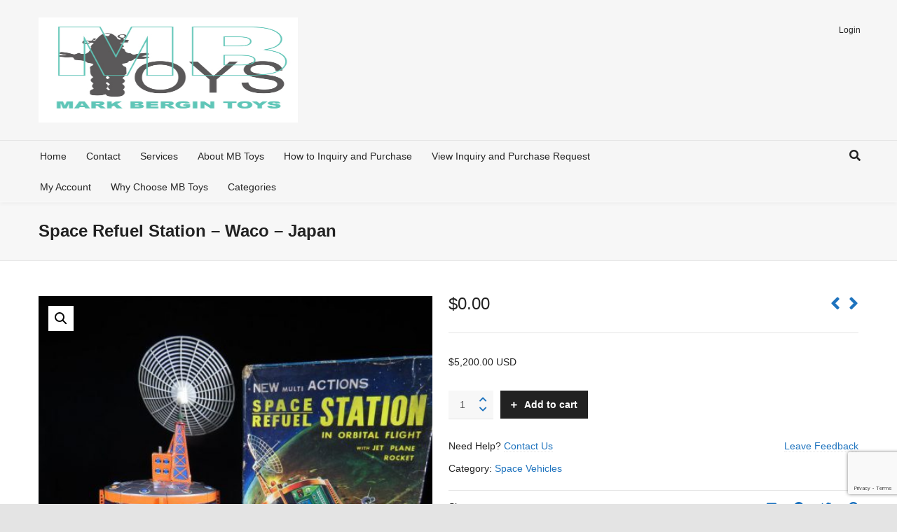

--- FILE ---
content_type: text/html; charset=UTF-8
request_url: https://bergintoys.com/product/space-refuel-station-waco-japan/
body_size: 21468
content:
<!DOCTYPE html>


<html dir="ltr" lang="en-US" prefix="og: https://ogp.me/ns# fb: http://ogp.me/ns/fb#">

	
	<head>
				
				
		<meta charset="UTF-8" /><link rel="preload" href="https://bergintoys.com/wp-content/cache/fvm/min/1768935189-css5fa07c517330bb392c470e208eee59f25f726c70947e493fd8834c816a8bf.css" as="style" media="all" />
<link rel="preload" href="https://bergintoys.com/wp-content/cache/fvm/min/1768935189-cssaf55b1a2f6e405bc6a83b85671d14c1a1a3c4e7e5258ba8fdffe0d89b9ba3.css" as="style" media="all" />
<link rel="preload" href="https://bergintoys.com/wp-content/cache/fvm/min/1768935189-cssb6da07b80e6c3e04cb518bf79de6e16d9a6dee161010593045bf9197b6035.css" as="style" media="all" />
<link rel="preload" href="https://bergintoys.com/wp-content/cache/fvm/min/1768935189-css860d35b8ef41422a717da92c89f449138e9938e7803490f9cba56df5769e8.css" as="style" media="all" />
<link rel="preload" href="https://bergintoys.com/wp-content/cache/fvm/min/1768935189-css9ce7f00f779a5321546a54cb43b2eb46a787a5b30d0bb524519db90ff00b2.css" as="style" media="all" />
<link rel="preload" href="https://bergintoys.com/wp-content/cache/fvm/min/1768935189-cssace49b1f945d7fd6f60d4460dfa51f8d59710a2c7ce786fa4288b5d064951.css" as="style" media="only screen and (max-width: 768px)" />
<link rel="preload" href="https://bergintoys.com/wp-content/cache/fvm/min/1768935189-css2897772e60f309014672c3588a355f6626d1c804b61da4898a01633727d75.css" as="style" media="all" />
<link rel="preload" href="https://bergintoys.com/wp-content/cache/fvm/min/1768935189-cssd05e0e9979fb29e2b01eca6c74e07df063a89e4714c7c6e92be7ae406af44.css" as="style" media="all" />
<link rel="preload" href="https://bergintoys.com/wp-content/cache/fvm/min/1768935189-css38b04c6238842a1df332ddbbc817c77d733f1debe5edede12f5435c3271ce.css" as="style" media="all" />
<link rel="preload" href="https://bergintoys.com/wp-content/cache/fvm/min/1768935189-css566c7c41e1ffdc3bd9e6d31b6746f2215a434d9be835f416d4f89399a32b3.css" as="style" media="all" />
<link rel="preload" href="https://bergintoys.com/wp-content/cache/fvm/min/1768935189-css5bb77ea146f8c09494236f7023e9eb4b888eab99751af40a1e0297b1b6b7e.css" as="style" media="all" />
<link rel="preload" href="https://bergintoys.com/wp-content/cache/fvm/min/1768935189-cssf4034a4e5a5c286379d7cfd572827a0add88e9a343ca90266978fba08088d.css" as="style" media="all" />
<link rel="preload" href="https://bergintoys.com/wp-content/cache/fvm/min/1768935189-css9cbf7292e5794708e24239581ea5ffde45a79dbcf0371af2feda77bbca629.css" as="style" media="all" /><script data-cfasync="false">if(navigator.userAgent.match(/MSIE|Internet Explorer/i)||navigator.userAgent.match(/Trident\/7\..*?rv:11/i)){var href=document.location.href;if(!href.match(/[?&]iebrowser/)){if(href.indexOf("?")==-1){if(href.indexOf("#")==-1){document.location.href=href+"?iebrowser=1"}else{document.location.href=href.replace("#","?iebrowser=1#")}}else{if(href.indexOf("#")==-1){document.location.href=href+"&iebrowser=1"}else{document.location.href=href.replace("#","&iebrowser=1#")}}}}</script>
<script data-cfasync="false">class FVMLoader{constructor(e){this.triggerEvents=e,this.eventOptions={passive:!0},this.userEventListener=this.triggerListener.bind(this),this.delayedScripts={normal:[],async:[],defer:[]},this.allJQueries=[]}_addUserInteractionListener(e){this.triggerEvents.forEach(t=>window.addEventListener(t,e.userEventListener,e.eventOptions))}_removeUserInteractionListener(e){this.triggerEvents.forEach(t=>window.removeEventListener(t,e.userEventListener,e.eventOptions))}triggerListener(){this._removeUserInteractionListener(this),"loading"===document.readyState?document.addEventListener("DOMContentLoaded",this._loadEverythingNow.bind(this)):this._loadEverythingNow()}async _loadEverythingNow(){this._runAllDelayedCSS(),this._delayEventListeners(),this._delayJQueryReady(this),this._handleDocumentWrite(),this._registerAllDelayedScripts(),await this._loadScriptsFromList(this.delayedScripts.normal),await this._loadScriptsFromList(this.delayedScripts.defer),await this._loadScriptsFromList(this.delayedScripts.async),await this._triggerDOMContentLoaded(),await this._triggerWindowLoad(),window.dispatchEvent(new Event("wpr-allScriptsLoaded"))}_registerAllDelayedScripts(){document.querySelectorAll("script[type=fvmdelay]").forEach(e=>{e.hasAttribute("src")?e.hasAttribute("async")&&!1!==e.async?this.delayedScripts.async.push(e):e.hasAttribute("defer")&&!1!==e.defer||"module"===e.getAttribute("data-type")?this.delayedScripts.defer.push(e):this.delayedScripts.normal.push(e):this.delayedScripts.normal.push(e)})}_runAllDelayedCSS(){document.querySelectorAll("link[rel=fvmdelay]").forEach(e=>{e.setAttribute("rel","stylesheet")})}async _transformScript(e){return await this._requestAnimFrame(),new Promise(t=>{const n=document.createElement("script");let r;[...e.attributes].forEach(e=>{let t=e.nodeName;"type"!==t&&("data-type"===t&&(t="type",r=e.nodeValue),n.setAttribute(t,e.nodeValue))}),e.hasAttribute("src")?(n.addEventListener("load",t),n.addEventListener("error",t)):(n.text=e.text,t()),e.parentNode.replaceChild(n,e)})}async _loadScriptsFromList(e){const t=e.shift();return t?(await this._transformScript(t),this._loadScriptsFromList(e)):Promise.resolve()}_delayEventListeners(){let e={};function t(t,n){!function(t){function n(n){return e[t].eventsToRewrite.indexOf(n)>=0?"wpr-"+n:n}e[t]||(e[t]={originalFunctions:{add:t.addEventListener,remove:t.removeEventListener},eventsToRewrite:[]},t.addEventListener=function(){arguments[0]=n(arguments[0]),e[t].originalFunctions.add.apply(t,arguments)},t.removeEventListener=function(){arguments[0]=n(arguments[0]),e[t].originalFunctions.remove.apply(t,arguments)})}(t),e[t].eventsToRewrite.push(n)}function n(e,t){let n=e[t];Object.defineProperty(e,t,{get:()=>n||function(){},set(r){e["wpr"+t]=n=r}})}t(document,"DOMContentLoaded"),t(window,"DOMContentLoaded"),t(window,"load"),t(window,"pageshow"),t(document,"readystatechange"),n(document,"onreadystatechange"),n(window,"onload"),n(window,"onpageshow")}_delayJQueryReady(e){let t=window.jQuery;Object.defineProperty(window,"jQuery",{get:()=>t,set(n){if(n&&n.fn&&!e.allJQueries.includes(n)){n.fn.ready=n.fn.init.prototype.ready=function(t){e.domReadyFired?t.bind(document)(n):document.addEventListener("DOMContentLoaded2",()=>t.bind(document)(n))};const t=n.fn.on;n.fn.on=n.fn.init.prototype.on=function(){if(this[0]===window){function e(e){return e.split(" ").map(e=>"load"===e||0===e.indexOf("load.")?"wpr-jquery-load":e).join(" ")}"string"==typeof arguments[0]||arguments[0]instanceof String?arguments[0]=e(arguments[0]):"object"==typeof arguments[0]&&Object.keys(arguments[0]).forEach(t=>{delete Object.assign(arguments[0],{[e(t)]:arguments[0][t]})[t]})}return t.apply(this,arguments),this},e.allJQueries.push(n)}t=n}})}async _triggerDOMContentLoaded(){this.domReadyFired=!0,await this._requestAnimFrame(),document.dispatchEvent(new Event("DOMContentLoaded2")),await this._requestAnimFrame(),window.dispatchEvent(new Event("DOMContentLoaded2")),await this._requestAnimFrame(),document.dispatchEvent(new Event("wpr-readystatechange")),await this._requestAnimFrame(),document.wpronreadystatechange&&document.wpronreadystatechange()}async _triggerWindowLoad(){await this._requestAnimFrame(),window.dispatchEvent(new Event("wpr-load")),await this._requestAnimFrame(),window.wpronload&&window.wpronload(),await this._requestAnimFrame(),this.allJQueries.forEach(e=>e(window).trigger("wpr-jquery-load")),window.dispatchEvent(new Event("wpr-pageshow")),await this._requestAnimFrame(),window.wpronpageshow&&window.wpronpageshow()}_handleDocumentWrite(){const e=new Map;document.write=document.writeln=function(t){const n=document.currentScript,r=document.createRange(),i=n.parentElement;let a=e.get(n);void 0===a&&(a=n.nextSibling,e.set(n,a));const s=document.createDocumentFragment();r.setStart(s,0),s.appendChild(r.createContextualFragment(t)),i.insertBefore(s,a)}}async _requestAnimFrame(){return new Promise(e=>requestAnimationFrame(e))}static run(){const e=new FVMLoader(["keydown","mousemove","touchmove","touchstart","touchend","wheel"]);e._addUserInteractionListener(e)}}FVMLoader.run();</script><meta name="viewport" content="width=device-width, user-scalable=no, initial-scale=1, maximum-scale=1"><title>Space Refuel Station – Waco – Japan | Mark Bergin Toys</title><meta name="robots" content="max-image-preview:large" /><meta name="google-site-verification" content="-bvwkjaG9XYOG1cXBsqLNL-n6zt9AzVnycFsypJkPcQ, T4TfAPBajhL3_MKlBEHEWotwywWXA0X9wFpoJDtao" /><meta name="msvalidate.01" content="7ADCA5BEC93FB1AABDF34E3F7EE1ABFB" /><link rel="canonical" href="https://bergintoys.com/product/space-refuel-station-waco-japan/" /><meta property="og:locale" content="en_US" /><meta property="og:site_name" content="Mark Bergin Toys | Rare and Vintage Space &amp; Robot Toys. We specialize in buying and and selling unusual toys for international collectors" /><meta property="og:type" content="article" /><meta property="og:title" content="Space Refuel Station – Waco – Japan | Mark Bergin Toys" /><meta property="og:url" content="https://bergintoys.com/product/space-refuel-station-waco-japan/" /><meta property="og:image" content="https://bergintoys.com/wp-content/uploads/2016/05/logo.jpg" /><meta property="og:image:secure_url" content="https://bergintoys.com/wp-content/uploads/2016/05/logo.jpg" /><meta property="article:published_time" content="2017-01-09T17:00:28+00:00" /><meta property="article:modified_time" content="2018-05-21T00:21:53+00:00" /><meta name="twitter:card" content="summary" /><meta name="twitter:title" content="Space Refuel Station – Waco – Japan | Mark Bergin Toys" /><meta name="twitter:image" content="https://bergintoys.com/wp-content/uploads/2016/05/logo.jpg" /><script type="application/ld+json" class="aioseo-schema">
			{"@context":"https:\/\/schema.org","@graph":[{"@type":"BreadcrumbList","@id":"https:\/\/bergintoys.com\/product\/space-refuel-station-waco-japan\/#breadcrumblist","itemListElement":[{"@type":"ListItem","@id":"https:\/\/bergintoys.com#listItem","position":1,"name":"Home","item":"https:\/\/bergintoys.com","nextItem":{"@type":"ListItem","@id":"https:\/\/bergintoys.com\/shop\/#listItem","name":"Shop"}},{"@type":"ListItem","@id":"https:\/\/bergintoys.com\/shop\/#listItem","position":2,"name":"Shop","item":"https:\/\/bergintoys.com\/shop\/","nextItem":{"@type":"ListItem","@id":"https:\/\/bergintoys.com\/product-category\/space-vehicles\/#listItem","name":"Space Vehicles"},"previousItem":{"@type":"ListItem","@id":"https:\/\/bergintoys.com#listItem","name":"Home"}},{"@type":"ListItem","@id":"https:\/\/bergintoys.com\/product-category\/space-vehicles\/#listItem","position":3,"name":"Space Vehicles","item":"https:\/\/bergintoys.com\/product-category\/space-vehicles\/","nextItem":{"@type":"ListItem","@id":"https:\/\/bergintoys.com\/product\/space-refuel-station-waco-japan\/#listItem","name":"Space Refuel Station &#8211; Waco \u2013 Japan"},"previousItem":{"@type":"ListItem","@id":"https:\/\/bergintoys.com\/shop\/#listItem","name":"Shop"}},{"@type":"ListItem","@id":"https:\/\/bergintoys.com\/product\/space-refuel-station-waco-japan\/#listItem","position":4,"name":"Space Refuel Station &#8211; Waco \u2013 Japan","previousItem":{"@type":"ListItem","@id":"https:\/\/bergintoys.com\/product-category\/space-vehicles\/#listItem","name":"Space Vehicles"}}]},{"@type":"ItemPage","@id":"https:\/\/bergintoys.com\/product\/space-refuel-station-waco-japan\/#itempage","url":"https:\/\/bergintoys.com\/product\/space-refuel-station-waco-japan\/","name":"Space Refuel Station \u2013 Waco \u2013 Japan | Mark Bergin Toys","inLanguage":"en-US","isPartOf":{"@id":"https:\/\/bergintoys.com\/#website"},"breadcrumb":{"@id":"https:\/\/bergintoys.com\/product\/space-refuel-station-waco-japan\/#breadcrumblist"},"image":{"@type":"ImageObject","url":"https:\/\/bergintoys.com\/wp-content\/uploads\/2017\/04\/Space-Refuel-Station-Waco-Japan.jpg","@id":"https:\/\/bergintoys.com\/product\/space-refuel-station-waco-japan\/#mainImage","width":810,"height":1080,"caption":"Antique Vintage Space Refuel Station - Waco \u2013 Japan Tin Lithograph Battery Operated Futuristic Space Craft Toy For Sale"},"primaryImageOfPage":{"@id":"https:\/\/bergintoys.com\/product\/space-refuel-station-waco-japan\/#mainImage"},"datePublished":"2017-01-09T12:00:28-05:00","dateModified":"2018-05-20T20:21:53-04:00"},{"@type":"Organization","@id":"https:\/\/bergintoys.com\/#organization","name":"Mark Bergin Toys","description":"Rare and Vintage Space & Robot Toys. We specialize in buying and and selling unusual toys for international collectors","url":"https:\/\/bergintoys.com\/","logo":{"@type":"ImageObject","url":"https:\/\/bergintoys.com\/wp-content\/uploads\/2016\/05\/logo.jpg","@id":"https:\/\/bergintoys.com\/product\/space-refuel-station-waco-japan\/#organizationLogo","width":477,"height":404},"image":{"@id":"https:\/\/bergintoys.com\/product\/space-refuel-station-waco-japan\/#organizationLogo"}},{"@type":"WebSite","@id":"https:\/\/bergintoys.com\/#website","url":"https:\/\/bergintoys.com\/","name":"Mark Bergin Toys","description":"Rare and Vintage Space & Robot Toys. We specialize in buying and and selling unusual toys for international collectors","inLanguage":"en-US","publisher":{"@id":"https:\/\/bergintoys.com\/#organization"}}]}
		</script><link rel="alternate" type="application/rss+xml" title="Mark Bergin Toys &raquo; Feed" href="https://bergintoys.com/feed/" /><link rel="alternate" type="application/rss+xml" title="Mark Bergin Toys &raquo; Comments Feed" href="https://bergintoys.com/comments/feed/" /><meta property="og:locale" content="en_US"/><meta property="og:site_name" content="Mark Bergin Toys"/><meta property="og:title" content="Space Refuel Station - Waco – Japan"/><meta property="og:url" content="https://bergintoys.com/product/space-refuel-station-waco-japan/"/><meta property="og:type" content="product"/><meta property="og:description" content="Rare and Vintage Space &amp; Robot Toys. We specialize in buying and and selling unusual toys for international collectors"/><meta property="og:image" content="https://bergintoys.com/wp-content/uploads/2017/04/Space-Refuel-Station-Waco-Japan.jpg"/><meta property="og:image:url" content="https://bergintoys.com/wp-content/uploads/2017/04/Space-Refuel-Station-Waco-Japan.jpg"/><meta property="og:image:secure_url" content="https://bergintoys.com/wp-content/uploads/2017/04/Space-Refuel-Station-Waco-Japan.jpg"/><meta property="og:image" content="https://bergintoys.com/wp-content/uploads/2017/04/Space-Refuel-Station-2.jpg"/><meta property="og:image:url" content="https://bergintoys.com/wp-content/uploads/2017/04/Space-Refuel-Station-2.jpg"/><meta property="og:image:secure_url" content="https://bergintoys.com/wp-content/uploads/2017/04/Space-Refuel-Station-2.jpg"/><meta property="og:image" content="https://bergintoys.com/wp-content/uploads/2017/04/Space-Refuel-Station-3.jpg"/><meta property="og:image:url" content="https://bergintoys.com/wp-content/uploads/2017/04/Space-Refuel-Station-3.jpg"/><meta property="og:image:secure_url" content="https://bergintoys.com/wp-content/uploads/2017/04/Space-Refuel-Station-3.jpg"/><meta property="og:image" content="https://bergintoys.com/wp-content/uploads/2017/04/Space-Refuel-Station-4.jpg"/><meta property="og:image:url" content="https://bergintoys.com/wp-content/uploads/2017/04/Space-Refuel-Station-4.jpg"/><meta property="og:image:secure_url" content="https://bergintoys.com/wp-content/uploads/2017/04/Space-Refuel-Station-4.jpg"/><meta property="og:image" content="https://bergintoys.com/wp-content/uploads/2017/04/Space-Refuel-Station-5.jpg"/><meta property="og:image:url" content="https://bergintoys.com/wp-content/uploads/2017/04/Space-Refuel-Station-5.jpg"/><meta property="og:image:secure_url" content="https://bergintoys.com/wp-content/uploads/2017/04/Space-Refuel-Station-5.jpg"/><meta itemprop="name" content="Space Refuel Station - Waco – Japan"/><meta itemprop="headline" content="Space Refuel Station - Waco – Japan"/><meta itemprop="description" content="Rare and Vintage Space &amp; Robot Toys. We specialize in buying and and selling unusual toys for international collectors"/><meta itemprop="image" content="https://bergintoys.com/wp-content/uploads/2017/04/Space-Refuel-Station-Waco-Japan.jpg"/><meta itemprop="author" content="Mark Bergin"/><meta name="twitter:title" content="Space Refuel Station - Waco – Japan"/><meta name="twitter:url" content="https://bergintoys.com/product/space-refuel-station-waco-japan/"/><meta name="twitter:description" content="Rare and Vintage Space &amp; Robot Toys. We specialize in buying and and selling unusual toys for international collectors"/><meta name="twitter:image" content="https://bergintoys.com/wp-content/uploads/2017/04/Space-Refuel-Station-Waco-Japan.jpg"/><meta name="twitter:card" content="summary_large_image"/><meta name="twitter:label1" content="Price"/><meta name="twitter:data1" content="0 USD"/><meta property="product:price:amount" content="0"/><meta property="product:price:currency" content="USD"/><meta property="product:availability" content="instock"/>
			
				
		
		
		
		
		
    <script>
        writeCookie();
        function writeCookie()
        {
            the_cookie = document.cookie;
            if( the_cookie ){
                if( window.devicePixelRatio >= 2 ){
                    the_cookie = "pixel_ratio="+window.devicePixelRatio+";"+the_cookie;
                    document.cookie = the_cookie;
                }
            }
        }
    </script>

		
	
	
	
	
	
		
		
		
		
		
		
		
		
		
		
		
		
		
		





<style id='wp-img-auto-sizes-contain-inline-css' type='text/css' media="all">img:is([sizes=auto i],[sizes^="auto," i]){contain-intrinsic-size:3000px 1500px}</style>
<style id='wp-block-library-inline-css' type='text/css' media="all">:root{--wp-block-synced-color:#7a00df;--wp-block-synced-color--rgb:122,0,223;--wp-bound-block-color:var(--wp-block-synced-color);--wp-editor-canvas-background:#ddd;--wp-admin-theme-color:#007cba;--wp-admin-theme-color--rgb:0,124,186;--wp-admin-theme-color-darker-10:#006ba1;--wp-admin-theme-color-darker-10--rgb:0,107,160.5;--wp-admin-theme-color-darker-20:#005a87;--wp-admin-theme-color-darker-20--rgb:0,90,135;--wp-admin-border-width-focus:2px}@media (min-resolution:192dpi){:root{--wp-admin-border-width-focus:1.5px}}.wp-element-button{cursor:pointer}:root .has-very-light-gray-background-color{background-color:#eee}:root .has-very-dark-gray-background-color{background-color:#313131}:root .has-very-light-gray-color{color:#eee}:root .has-very-dark-gray-color{color:#313131}:root .has-vivid-green-cyan-to-vivid-cyan-blue-gradient-background{background:linear-gradient(135deg,#00d084,#0693e3)}:root .has-purple-crush-gradient-background{background:linear-gradient(135deg,#34e2e4,#4721fb 50%,#ab1dfe)}:root .has-hazy-dawn-gradient-background{background:linear-gradient(135deg,#faaca8,#dad0ec)}:root .has-subdued-olive-gradient-background{background:linear-gradient(135deg,#fafae1,#67a671)}:root .has-atomic-cream-gradient-background{background:linear-gradient(135deg,#fdd79a,#004a59)}:root .has-nightshade-gradient-background{background:linear-gradient(135deg,#330968,#31cdcf)}:root .has-midnight-gradient-background{background:linear-gradient(135deg,#020381,#2874fc)}:root{--wp--preset--font-size--normal:16px;--wp--preset--font-size--huge:42px}.has-regular-font-size{font-size:1em}.has-larger-font-size{font-size:2.625em}.has-normal-font-size{font-size:var(--wp--preset--font-size--normal)}.has-huge-font-size{font-size:var(--wp--preset--font-size--huge)}.has-text-align-center{text-align:center}.has-text-align-left{text-align:left}.has-text-align-right{text-align:right}.has-fit-text{white-space:nowrap!important}#end-resizable-editor-section{display:none}.aligncenter{clear:both}.items-justified-left{justify-content:flex-start}.items-justified-center{justify-content:center}.items-justified-right{justify-content:flex-end}.items-justified-space-between{justify-content:space-between}.screen-reader-text{border:0;clip-path:inset(50%);height:1px;margin:-1px;overflow:hidden;padding:0;position:absolute;width:1px;word-wrap:normal!important}.screen-reader-text:focus{background-color:#ddd;clip-path:none;color:#444;display:block;font-size:1em;height:auto;left:5px;line-height:normal;padding:15px 23px 14px;text-decoration:none;top:5px;width:auto;z-index:100000}html :where(.has-border-color){border-style:solid}html :where([style*=border-top-color]){border-top-style:solid}html :where([style*=border-right-color]){border-right-style:solid}html :where([style*=border-bottom-color]){border-bottom-style:solid}html :where([style*=border-left-color]){border-left-style:solid}html :where([style*=border-width]){border-style:solid}html :where([style*=border-top-width]){border-top-style:solid}html :where([style*=border-right-width]){border-right-style:solid}html :where([style*=border-bottom-width]){border-bottom-style:solid}html :where([style*=border-left-width]){border-left-style:solid}html :where(img[class*=wp-image-]){height:auto;max-width:100%}:where(figure){margin:0 0 1em}html :where(.is-position-sticky){--wp-admin--admin-bar--position-offset:var(--wp-admin--admin-bar--height,0px)}@media screen and (max-width:600px){html :where(.is-position-sticky){--wp-admin--admin-bar--position-offset:0px}}</style><link rel='stylesheet' id='wc-blocks-style-css' href='https://bergintoys.com/wp-content/cache/fvm/min/1768935189-css5fa07c517330bb392c470e208eee59f25f726c70947e493fd8834c816a8bf.css' type='text/css' media='all' />
<style id='global-styles-inline-css' type='text/css' media="all">:root{--wp--preset--aspect-ratio--square:1;--wp--preset--aspect-ratio--4-3:4/3;--wp--preset--aspect-ratio--3-4:3/4;--wp--preset--aspect-ratio--3-2:3/2;--wp--preset--aspect-ratio--2-3:2/3;--wp--preset--aspect-ratio--16-9:16/9;--wp--preset--aspect-ratio--9-16:9/16;--wp--preset--color--black:#000000;--wp--preset--color--cyan-bluish-gray:#abb8c3;--wp--preset--color--white:#ffffff;--wp--preset--color--pale-pink:#f78da7;--wp--preset--color--vivid-red:#cf2e2e;--wp--preset--color--luminous-vivid-orange:#ff6900;--wp--preset--color--luminous-vivid-amber:#fcb900;--wp--preset--color--light-green-cyan:#7bdcb5;--wp--preset--color--vivid-green-cyan:#00d084;--wp--preset--color--pale-cyan-blue:#8ed1fc;--wp--preset--color--vivid-cyan-blue:#0693e3;--wp--preset--color--vivid-purple:#9b51e0;--wp--preset--gradient--vivid-cyan-blue-to-vivid-purple:linear-gradient(135deg,rgb(6,147,227) 0%,rgb(155,81,224) 100%);--wp--preset--gradient--light-green-cyan-to-vivid-green-cyan:linear-gradient(135deg,rgb(122,220,180) 0%,rgb(0,208,130) 100%);--wp--preset--gradient--luminous-vivid-amber-to-luminous-vivid-orange:linear-gradient(135deg,rgb(252,185,0) 0%,rgb(255,105,0) 100%);--wp--preset--gradient--luminous-vivid-orange-to-vivid-red:linear-gradient(135deg,rgb(255,105,0) 0%,rgb(207,46,46) 100%);--wp--preset--gradient--very-light-gray-to-cyan-bluish-gray:linear-gradient(135deg,rgb(238,238,238) 0%,rgb(169,184,195) 100%);--wp--preset--gradient--cool-to-warm-spectrum:linear-gradient(135deg,rgb(74,234,220) 0%,rgb(151,120,209) 20%,rgb(207,42,186) 40%,rgb(238,44,130) 60%,rgb(251,105,98) 80%,rgb(254,248,76) 100%);--wp--preset--gradient--blush-light-purple:linear-gradient(135deg,rgb(255,206,236) 0%,rgb(152,150,240) 100%);--wp--preset--gradient--blush-bordeaux:linear-gradient(135deg,rgb(254,205,165) 0%,rgb(254,45,45) 50%,rgb(107,0,62) 100%);--wp--preset--gradient--luminous-dusk:linear-gradient(135deg,rgb(255,203,112) 0%,rgb(199,81,192) 50%,rgb(65,88,208) 100%);--wp--preset--gradient--pale-ocean:linear-gradient(135deg,rgb(255,245,203) 0%,rgb(182,227,212) 50%,rgb(51,167,181) 100%);--wp--preset--gradient--electric-grass:linear-gradient(135deg,rgb(202,248,128) 0%,rgb(113,206,126) 100%);--wp--preset--gradient--midnight:linear-gradient(135deg,rgb(2,3,129) 0%,rgb(40,116,252) 100%);--wp--preset--font-size--small:13px;--wp--preset--font-size--medium:20px;--wp--preset--font-size--large:36px;--wp--preset--font-size--x-large:42px;--wp--preset--spacing--20:0.44rem;--wp--preset--spacing--30:0.67rem;--wp--preset--spacing--40:1rem;--wp--preset--spacing--50:1.5rem;--wp--preset--spacing--60:2.25rem;--wp--preset--spacing--70:3.38rem;--wp--preset--spacing--80:5.06rem;--wp--preset--shadow--natural:6px 6px 9px rgba(0, 0, 0, 0.2);--wp--preset--shadow--deep:12px 12px 50px rgba(0, 0, 0, 0.4);--wp--preset--shadow--sharp:6px 6px 0px rgba(0, 0, 0, 0.2);--wp--preset--shadow--outlined:6px 6px 0px -3px rgb(255, 255, 255), 6px 6px rgb(0, 0, 0);--wp--preset--shadow--crisp:6px 6px 0px rgb(0, 0, 0)}:where(.is-layout-flex){gap:.5em}:where(.is-layout-grid){gap:.5em}body .is-layout-flex{display:flex}.is-layout-flex{flex-wrap:wrap;align-items:center}.is-layout-flex>:is(*,div){margin:0}body .is-layout-grid{display:grid}.is-layout-grid>:is(*,div){margin:0}:where(.wp-block-columns.is-layout-flex){gap:2em}:where(.wp-block-columns.is-layout-grid){gap:2em}:where(.wp-block-post-template.is-layout-flex){gap:1.25em}:where(.wp-block-post-template.is-layout-grid){gap:1.25em}.has-black-color{color:var(--wp--preset--color--black)!important}.has-cyan-bluish-gray-color{color:var(--wp--preset--color--cyan-bluish-gray)!important}.has-white-color{color:var(--wp--preset--color--white)!important}.has-pale-pink-color{color:var(--wp--preset--color--pale-pink)!important}.has-vivid-red-color{color:var(--wp--preset--color--vivid-red)!important}.has-luminous-vivid-orange-color{color:var(--wp--preset--color--luminous-vivid-orange)!important}.has-luminous-vivid-amber-color{color:var(--wp--preset--color--luminous-vivid-amber)!important}.has-light-green-cyan-color{color:var(--wp--preset--color--light-green-cyan)!important}.has-vivid-green-cyan-color{color:var(--wp--preset--color--vivid-green-cyan)!important}.has-pale-cyan-blue-color{color:var(--wp--preset--color--pale-cyan-blue)!important}.has-vivid-cyan-blue-color{color:var(--wp--preset--color--vivid-cyan-blue)!important}.has-vivid-purple-color{color:var(--wp--preset--color--vivid-purple)!important}.has-black-background-color{background-color:var(--wp--preset--color--black)!important}.has-cyan-bluish-gray-background-color{background-color:var(--wp--preset--color--cyan-bluish-gray)!important}.has-white-background-color{background-color:var(--wp--preset--color--white)!important}.has-pale-pink-background-color{background-color:var(--wp--preset--color--pale-pink)!important}.has-vivid-red-background-color{background-color:var(--wp--preset--color--vivid-red)!important}.has-luminous-vivid-orange-background-color{background-color:var(--wp--preset--color--luminous-vivid-orange)!important}.has-luminous-vivid-amber-background-color{background-color:var(--wp--preset--color--luminous-vivid-amber)!important}.has-light-green-cyan-background-color{background-color:var(--wp--preset--color--light-green-cyan)!important}.has-vivid-green-cyan-background-color{background-color:var(--wp--preset--color--vivid-green-cyan)!important}.has-pale-cyan-blue-background-color{background-color:var(--wp--preset--color--pale-cyan-blue)!important}.has-vivid-cyan-blue-background-color{background-color:var(--wp--preset--color--vivid-cyan-blue)!important}.has-vivid-purple-background-color{background-color:var(--wp--preset--color--vivid-purple)!important}.has-black-border-color{border-color:var(--wp--preset--color--black)!important}.has-cyan-bluish-gray-border-color{border-color:var(--wp--preset--color--cyan-bluish-gray)!important}.has-white-border-color{border-color:var(--wp--preset--color--white)!important}.has-pale-pink-border-color{border-color:var(--wp--preset--color--pale-pink)!important}.has-vivid-red-border-color{border-color:var(--wp--preset--color--vivid-red)!important}.has-luminous-vivid-orange-border-color{border-color:var(--wp--preset--color--luminous-vivid-orange)!important}.has-luminous-vivid-amber-border-color{border-color:var(--wp--preset--color--luminous-vivid-amber)!important}.has-light-green-cyan-border-color{border-color:var(--wp--preset--color--light-green-cyan)!important}.has-vivid-green-cyan-border-color{border-color:var(--wp--preset--color--vivid-green-cyan)!important}.has-pale-cyan-blue-border-color{border-color:var(--wp--preset--color--pale-cyan-blue)!important}.has-vivid-cyan-blue-border-color{border-color:var(--wp--preset--color--vivid-cyan-blue)!important}.has-vivid-purple-border-color{border-color:var(--wp--preset--color--vivid-purple)!important}.has-vivid-cyan-blue-to-vivid-purple-gradient-background{background:var(--wp--preset--gradient--vivid-cyan-blue-to-vivid-purple)!important}.has-light-green-cyan-to-vivid-green-cyan-gradient-background{background:var(--wp--preset--gradient--light-green-cyan-to-vivid-green-cyan)!important}.has-luminous-vivid-amber-to-luminous-vivid-orange-gradient-background{background:var(--wp--preset--gradient--luminous-vivid-amber-to-luminous-vivid-orange)!important}.has-luminous-vivid-orange-to-vivid-red-gradient-background{background:var(--wp--preset--gradient--luminous-vivid-orange-to-vivid-red)!important}.has-very-light-gray-to-cyan-bluish-gray-gradient-background{background:var(--wp--preset--gradient--very-light-gray-to-cyan-bluish-gray)!important}.has-cool-to-warm-spectrum-gradient-background{background:var(--wp--preset--gradient--cool-to-warm-spectrum)!important}.has-blush-light-purple-gradient-background{background:var(--wp--preset--gradient--blush-light-purple)!important}.has-blush-bordeaux-gradient-background{background:var(--wp--preset--gradient--blush-bordeaux)!important}.has-luminous-dusk-gradient-background{background:var(--wp--preset--gradient--luminous-dusk)!important}.has-pale-ocean-gradient-background{background:var(--wp--preset--gradient--pale-ocean)!important}.has-electric-grass-gradient-background{background:var(--wp--preset--gradient--electric-grass)!important}.has-midnight-gradient-background{background:var(--wp--preset--gradient--midnight)!important}.has-small-font-size{font-size:var(--wp--preset--font-size--small)!important}.has-medium-font-size{font-size:var(--wp--preset--font-size--medium)!important}.has-large-font-size{font-size:var(--wp--preset--font-size--large)!important}.has-x-large-font-size{font-size:var(--wp--preset--font-size--x-large)!important}</style>

<style id='classic-theme-styles-inline-css' type='text/css' media="all">/*! This file is auto-generated */
.wp-block-button__link{color:#fff;background-color:#32373c;border-radius:9999px;box-shadow:none;text-decoration:none;padding:calc(.667em + 2px) calc(1.333em + 2px);font-size:1.125em}.wp-block-file__button{background:#32373c;color:#fff;text-decoration:none}</style>
<link rel='stylesheet' id='contact-form-7-css' href='https://bergintoys.com/wp-content/cache/fvm/min/1768935189-cssaf55b1a2f6e405bc6a83b85671d14c1a1a3c4e7e5258ba8fdffe0d89b9ba3.css' type='text/css' media='all' />
<link rel='stylesheet' id='photoswipe-css' href='https://bergintoys.com/wp-content/cache/fvm/min/1768935189-cssb6da07b80e6c3e04cb518bf79de6e16d9a6dee161010593045bf9197b6035.css' type='text/css' media='all' />
<link rel='stylesheet' id='photoswipe-default-skin-css' href='https://bergintoys.com/wp-content/cache/fvm/min/1768935189-css860d35b8ef41422a717da92c89f449138e9938e7803490f9cba56df5769e8.css' type='text/css' media='all' />
<link rel='stylesheet' id='woocommerce-layout-css' href='https://bergintoys.com/wp-content/cache/fvm/min/1768935189-css9ce7f00f779a5321546a54cb43b2eb46a787a5b30d0bb524519db90ff00b2.css' type='text/css' media='all' />
<link rel='stylesheet' id='woocommerce-smallscreen-css' href='https://bergintoys.com/wp-content/cache/fvm/min/1768935189-cssace49b1f945d7fd6f60d4460dfa51f8d59710a2c7ce786fa4288b5d064951.css' type='text/css' media='only screen and (max-width: 768px)' />
<link rel='stylesheet' id='woocommerce-general-css' href='https://bergintoys.com/wp-content/cache/fvm/min/1768935189-css2897772e60f309014672c3588a355f6626d1c804b61da4898a01633727d75.css' type='text/css' media='all' />
<style id='woocommerce-inline-inline-css' type='text/css' media="all">.woocommerce form .form-row .required{visibility:visible}</style>
<link rel='stylesheet' id='bootstrap-css' href='https://bergintoys.com/wp-content/cache/fvm/min/1768935189-cssd05e0e9979fb29e2b01eca6c74e07df063a89e4714c7c6e92be7ae406af44.css' type='text/css' media='all' />
<link rel='stylesheet' id='font-awesome-v5-css' href='https://bergintoys.com/wp-content/cache/fvm/min/1768935189-css38b04c6238842a1df332ddbbc817c77d733f1debe5edede12f5435c3271ce.css' type='text/css' media='all' />
<link rel='stylesheet' id='font-awesome-v4shims-css' href='https://bergintoys.com/wp-content/cache/fvm/min/1768935189-css566c7c41e1ffdc3bd9e6d31b6746f2215a434d9be835f416d4f89399a32b3.css' type='text/css' media='all' />
<link rel='stylesheet' id='neighborhood-css' href='https://bergintoys.com/wp-content/cache/fvm/min/1768935189-css5bb77ea146f8c09494236f7023e9eb4b888eab99751af40a1e0297b1b6b7e.css' type='text/css' media='all' />
<link rel='stylesheet' id='bootstrap-responsive-css' href='https://bergintoys.com/wp-content/cache/fvm/min/1768935189-cssf4034a4e5a5c286379d7cfd572827a0add88e9a343ca90266978fba08088d.css' type='text/css' media='all' />
<link rel='stylesheet' id='neighborhood-responsive-css' href='https://bergintoys.com/wp-content/cache/fvm/min/1768935189-css9cbf7292e5794708e24239581ea5ffde45a79dbcf0371af2feda77bbca629.css' type='text/css' media='all' />
<script type="text/javascript" src="https://bergintoys.com/wp-includes/js/jquery/jquery.min.js?ver=3.7.1" id="jquery-core-js"></script>
<script type="text/javascript" src="https://bergintoys.com/wp-includes/js/jquery/jquery-migrate.min.js?ver=3.4.1" id="jquery-migrate-js"></script>
<script type="text/javascript" src="https://bergintoys.com/wp-content/plugins/woocommerce/assets/js/jquery-blockui/jquery.blockUI.min.js?ver=2.7.0-wc.10.4.3" id="wc-jquery-blockui-js" defer="defer" data-wp-strategy="defer"></script>
<script type="text/javascript" id="wc-add-to-cart-js-extra">
/* <![CDATA[ */
var wc_add_to_cart_params = {"ajax_url":"/wp-admin/admin-ajax.php","wc_ajax_url":"/?wc-ajax=%%endpoint%%","i18n_view_cart":"View cart","cart_url":"https://bergintoys.com/inquiry/","is_cart":"","cart_redirect_after_add":"no"};
//# sourceURL=wc-add-to-cart-js-extra
/* ]]> */
</script>
<script type="text/javascript" src="https://bergintoys.com/wp-content/plugins/woocommerce/assets/js/frontend/add-to-cart.min.js?ver=10.4.3" id="wc-add-to-cart-js" defer="defer" data-wp-strategy="defer"></script>
<script type="text/javascript" src="https://bergintoys.com/wp-content/plugins/woocommerce/assets/js/zoom/jquery.zoom.min.js?ver=1.7.21-wc.10.4.3" id="wc-zoom-js" defer="defer" data-wp-strategy="defer"></script>
<script type="text/javascript" src="https://bergintoys.com/wp-content/plugins/woocommerce/assets/js/flexslider/jquery.flexslider.min.js?ver=2.7.2-wc.10.4.3" id="wc-flexslider-js" defer="defer" data-wp-strategy="defer"></script>
<script type="text/javascript" src="https://bergintoys.com/wp-content/plugins/woocommerce/assets/js/photoswipe/photoswipe.min.js?ver=4.1.1-wc.10.4.3" id="wc-photoswipe-js" defer="defer" data-wp-strategy="defer"></script>
<script type="text/javascript" src="https://bergintoys.com/wp-content/plugins/woocommerce/assets/js/photoswipe/photoswipe-ui-default.min.js?ver=4.1.1-wc.10.4.3" id="wc-photoswipe-ui-default-js" defer="defer" data-wp-strategy="defer"></script>
<script type="text/javascript" id="wc-single-product-js-extra">
/* <![CDATA[ */
var wc_single_product_params = {"i18n_required_rating_text":"Please select a rating","i18n_rating_options":["1 of 5 stars","2 of 5 stars","3 of 5 stars","4 of 5 stars","5 of 5 stars"],"i18n_product_gallery_trigger_text":"View full-screen image gallery","review_rating_required":"yes","flexslider":{"rtl":false,"animation":"slide","smoothHeight":true,"directionNav":false,"controlNav":"thumbnails","slideshow":false,"animationSpeed":500,"animationLoop":false,"allowOneSlide":false},"zoom_enabled":"1","zoom_options":[],"photoswipe_enabled":"1","photoswipe_options":{"shareEl":false,"closeOnScroll":false,"history":false,"hideAnimationDuration":0,"showAnimationDuration":0},"flexslider_enabled":"1"};
//# sourceURL=wc-single-product-js-extra
/* ]]> */
</script>
<script type="text/javascript" src="https://bergintoys.com/wp-content/plugins/woocommerce/assets/js/frontend/single-product.min.js?ver=10.4.3" id="wc-single-product-js" defer="defer" data-wp-strategy="defer"></script>
<script type="text/javascript" src="https://bergintoys.com/wp-content/plugins/woocommerce/assets/js/js-cookie/js.cookie.min.js?ver=2.1.4-wc.10.4.3" id="wc-js-cookie-js" defer="defer" data-wp-strategy="defer"></script>
<script type="text/javascript" id="woocommerce-js-extra">
/* <![CDATA[ */
var woocommerce_params = {"ajax_url":"/wp-admin/admin-ajax.php","wc_ajax_url":"/?wc-ajax=%%endpoint%%","i18n_password_show":"Show password","i18n_password_hide":"Hide password"};
//# sourceURL=woocommerce-js-extra
/* ]]> */
</script>
<script type="text/javascript" src="https://bergintoys.com/wp-content/plugins/woocommerce/assets/js/frontend/woocommerce.min.js?ver=10.4.3" id="woocommerce-js" defer="defer" data-wp-strategy="defer"></script>




	<noscript><style>.woocommerce-product-gallery{ opacity: 1 !important; }</style></noscript>
	<style type="text/css" media="all">.recentcomments a{display:inline!important;padding:0!important;margin:0!important}</style>			<script type="text/javascript">
			var ajaxurl = 'https://bergintoys.com/wp-admin/admin-ajax.php';
			</script>
		<style type="text/css" media="all">body,h6,#sidebar .widget-heading h3,#header-search input,.header-items h3.phone-number,.related-wrap h4,#comments-list>h3,.item-heading h1,.sf-button,button,input[type="submit"],input[type="email"],input[type="reset"],input[type="button"],.spb_accordion_section h3,#header-login input,#mobile-navigation>div,.search-form input,input,button,select,textarea{font-family:"Helvetica",Palatino,Arial,Helvetica,Tahoma,sans-serif}h1,h2,h3,h4,h5,.custom-caption p,span.dropcap1,span.dropcap2,span.dropcap3,span.dropcap4,.spb_call_text,.impact-text,.testimonial-text,.header-advert{font-family:"Helvetica",Palatino,Arial,Helvetica,Tahoma,sans-serif}nav .menu li{font-family:"Helvetica",Palatino,Arial Helvetica,Tahoma,sans-serif}body,p,.masonry-items .blog-item .quote-excerpt,#commentform label,.contact-form label{font-size:14px;line-height:22px}h1,.spb_impact_text .spb_call_text,.impact-text{font-size:24px;line-height:34px}h2{font-size:20px;line-height:30px}h3{font-size:18px;line-height:24px}h4,.body-content.quote,#respond-wrap h3{font-size:16px;line-height:20px}h5{font-size:14px;line-height:18px}h6{font-size:12px;line-height:16px}nav .menu li{font-size:14px}::selection,::-moz-selection{background-color:#07c1b6;color:#fff}span.highlighted,span.dropcap4,.loved-item:hover .loved-count,.flickr-widget li,.portfolio-grid li,.wpcf7 input.wpcf7-submit[type="submit"],.woocommerce-page nav.woocommerce-pagination ul li span.current,.woocommerce nav.woocommerce-pagination ul li span.current,figcaption .product-added,.woocommerce .wc-new-badge,.yith-wcwl-wishlistexistsbrowse a,.yith-wcwl-wishlistaddedbrowse a,.woocommerce .widget_layered_nav ul li.chosen>*,.woocommerce .widget_layered_nav_filters ul li a{background-color:#07c1b6!important;color:#fff}.sf-button.accent{background-color:#07c1b6!important}a:hover,#sidebar a:hover,.pagination-wrap a:hover,.carousel-nav a:hover,.portfolio-pagination div:hover>i,#footer a:hover,#copyright a,.beam-me-up a:hover span,.portfolio-item .portfolio-item-permalink,.read-more-link,.blog-item .read-more,.blog-item-details a,.author-link,.comment-meta .edit-link a,.comment-meta .comment-reply a,#reply-title small a,ul.member-contact,ul.member-contact li a,#respond .form-submit input:hover,span.dropcap2,.spb_divider.go_to_top a,love-it-wrapper:hover .love-it,.love-it-wrapper:hover span,.love-it-wrapper .loved,.comments-likes a:hover i,.comments-likes .love-it-wrapper:hover a i,.comments-likes a:hover span,.love-it-wrapper:hover a i,.item-link:hover,#header-translation p a,#swift-slider .flex-caption-large h1 a:hover,.wooslider .slide-title a:hover,.caption-details-inner .details span>a,.caption-details-inner .chart span,.caption-details-inner .chart i,#swift-slider .flex-caption-large .chart i,#breadcrumbs a:hover,.ui-widget-content a:hover,.woocommerce form.cart button.single_add_to_cart_button:hover,.yith-wcwl-add-button a:hover,#product-img-slider li a.zoom:hover,.woocommerce .star-rating span,.mobile-search-link.active,.woocommerce div.product form.cart .button.add_to_cart_button{color:#07c1b6}.carousel-wrap>a:hover,.ajax-search-results .all-results:hover,.search-result h5 a:hover{color:#07c1b6!important}.comments-likes a:hover span,.comments-likes a:hover i{color:#07c1b6!important}.read-more i:before,.read-more em:before{color:#07c1b6}.bypostauthor .comment-wrap .comment-avatar,.search-form input:focus,.wpcf7 input[type="text"]:focus,.wpcf7 textarea:focus{border-color:#07c1b6!important}nav .menu ul li:first-child:after,.navigation a:hover>.nav-text{border-bottom-color:#07c1b6}nav .menu ul ul li:first-child:after{border-right-color:#07c1b6}.spb_impact_text .spb_button span{color:#fff}article.type-post #respond .form-submit input#submit{background-color:#222}.woocommerce .free-badge{background-color:#222;color:#fff}body{color:#222}.pagination-wrap a,.search-pagination a{color:#222}body{background-color:#e4e4e4}#main-container,.tm-toggle-button-wrap a{background-color:#FFF}a,.ui-widget-content a{color:#1e73be}.pagination-wrap li span.current,.pagination-wrap li a:hover{color:#fff;background:#07c1b6;border-color:#07c1b6}.pagination-wrap li a,.pagination-wrap li span.expand{color:#222;border-color:#e4e4e4}.pagination-wrap li a,.pagination-wrap li span{background-color:#FFF}input[type="text"],input[type="password"],input[type="email"],textarea,select{border-color:#e4e4e4;background:#f7f7f7}textarea:focus,input:focus{border-color:#999!important}.modal-header{background:#f7f7f7}#logo>a.logo-link{height:150px;width:auto}#header-section.header-1 #header{padding:35px 0}#header-section.header-4 #header nav#main-navigation ul.menu>li,#header-section.header-5 #header nav#main-navigation ul.menu>li,#header-section.header-4 .header-right nav ul.menu>li,#header-section.header-5 .header-left nav ul.menu>li{line-height:220px}#header-section.header-4 #logo>a.logo-link,#header-section.header-5 #logo>a.logo-link{height:220px}.sf-super-search{background-color:#222}.sf-super-search .search-options .ss-dropdown>span,.sf-super-search .search-options input{color:#07c1b6;border-bottom-color:#07c1b6}.sf-super-search .search-options .ss-dropdown ul li .fa-check{color:#07c1b6}.sf-super-search-go:hover,.sf-super-search-close:hover{background-color:#07c1b6;border-color:#07c1b6;color:#fff}#top-bar{background:#252525;color:#999}#top-bar .tb-welcome{border-color:#444}#top-bar a{color:#fff}#top-bar .menu li{border-left-color:#444;border-right-color:#444}#top-bar .menu>li>a,#top-bar .menu>li.parent:after{color:#fff}#top-bar .menu>li>a:hover,#top-bar a:hover{color:#07c1b6}#top-bar .show-menu{background-color:#444;color:#222}.header-languages .current-language{background:#1bbeb4;color:#fff}#header-section:before,#mini-header{background-color:#fff;background:-webkit-gradient(linear,0% 0%,0% 100%,from(#ffffff),to(#ffffff));background:-webkit-linear-gradient(top,#ffffff,#ffffff);background:-moz-linear-gradient(top,#ffffff,#ffffff);background:-ms-linear-gradient(top,#ffffff,#ffffff);background:-o-linear-gradient(top,#ffffff,#ffffff)}#logo img{height:150px}#header-section:before{opacity:.7}#header-section .header-menu .menu li,#mini-header .header-right nav .menu li{border-left-color:#e4e4e4}#header-section>#main-nav{border-top-color:#e4e4e4}.page-content{border-bottom-color:#e4e4e4}#nav-pointer{background-color:#07c1b6}.show-menu{background-color:#222;color:#fff}nav .menu>li:before{background:#07c1b6}nav .menu .sub-menu .parent>a:after{border-left-color:#07c1b6}nav .menu ul.sub-menu{background-color:#FFF}nav .menu ul.sub-menu li{border-bottom-color:#f0f0f0;border-bottom-style:solid}li.menu-item.sf-mega-menu>ul.sub-menu>li{border-color:#f0f0f0;border-style:solid}nav .menu>li a,#menubar-controls a{color:#252525}nav .menu>li:hover>a{color:#07c1b6}nav .menu ul.sub-menu li>a,#top-bar nav .menu ul li>a{color:#252525}nav .menu ul.sub-menu li:hover>a{color:#ffffff!important;background:#1bbeb4}nav .menu li.parent>a:after,nav .menu li.parent>a:after:hover{color:#aaa}nav .menu li.current-menu-ancestor>a,nav .menu li.current-menu-item>a{color:#1bbeb4}nav .menu ul li.current-menu-ancestor>a,nav .menu ul li.current-menu-item>a{color:#fff;background:#1bbeb4}#main-nav .header-right ul.menu>li,.wishlist-item,.header-right .menu-search,.header-left .menu-search{border-left-color:#f0f0f0}#nav-search,#mini-search{background:#252525}#nav-search a,#mini-search a{color:#999}.bag-header,.bag-product,.bag-empty,.wishlist-empty{border-color:#f0f0f0}.bag-buttons a{background-color:#f0f0f0;color:#252525}.bag-buttons a.checkout-button,.bag-buttons a.create-account-button,.woocommerce input.button.alt,.woocommerce .alt-button,.woocommerce button.button.alt,.woocommerce .button.checkout-button{background:#222;color:#fff}.bag-buttons a:hover,.woocommerce .button.update-cart-button:hover{background:#07c1b6;color:#fff}.bag-buttons a.checkout-button:hover,.woocommerce input.button.alt:hover,.woocommerce .alt-button:hover,.woocommerce button.button.alt:hover,.woocommerce .button.checkout-button:hover{background:#07c1b6;color:#fff}nav.std-menu ul.menu>li.parent>a:after{border-bottom-color:#07c1b6}#promo-bar{background-color:#ef3f32}#promo-bar *{color:#fff}.page-heading{background-color:#f7f7f7;border-bottom-color:#e4e4e4}.page-heading h1,.page-heading h3{color:#222}#breadcrumbs{background:#FFF}#breadcrumbs{color:#999}#breadcrumbs a,#breadcrumb i{color:#999}body,input[type="text"],input[type="password"],input[type="email"],textarea,select{color:#222}h1,h1 a{color:#222}h2,h2 a{color:#222}h3,h3 a{color:#222}h4,h4 a,.carousel-wrap>a{color:#222}h5,h5 a{color:#222}h6,h6 a{color:#222}.spb_impact_text .spb_call_text,.impact-text{color:#222}.read-more i,.read-more em{color:transparent}.pb-border-bottom,.pb-border-top{border-color:#e4e4e4}#swift-slider ul.slides{background:#222}#swift-slider .flex-caption .flex-caption-headline{background:#FFF}#swift-slider .flex-caption .flex-caption-details .caption-details-inner{background:#FFF;border-bottom:#e4e4e4}#swift-slider .flex-caption-large,#swift-slider .flex-caption-large h1 a{color:#fff}#swift-slider .flex-caption h4 i{line-height:20px}#swift-slider .flex-caption-large .comment-chart i{color:#fff}#swift-slider .flex-caption-large .loveit-chart span{color:#07c1b6}#swift-slider .flex-caption-large a{color:#07c1b6}#swift-slider .flex-caption .comment-chart i,#swift-slider .flex-caption .comment-chart span{color:#222}figure .overlay{background-color:#07c1b6;color:#fff}.overlay .thumb-info h4{color:#fff}figure:hover .overlay{box-shadow:inset 0 0 0 500px #07c1b6}h4.spb_heading span,h4.lined-heading span{background:#FFF}.spb_parallax_asset h4.spb_heading{border-bottom-color:#222}.carousel-wrap a.carousel-prev,.carousel-wrap a.carousel-next{background:#222;color:#ffffff!important}.carousel-wrap a.carousel-prev:hover,.carousel-wrap a.carousel-next:hover{color:#07c1b6!important}.sidebar .widget-heading h4{color:#222}.sidebar .widget-heading h4 span{background:#FFF}.widget ul li{border-color:#e4e4e4}.widget_search form input{background:#f7f7f7}.widget .wp-tag-cloud li a{border-color:#e4e4e4}.widget .tagcloud a:hover,.widget ul.wp-tag-cloud li:hover>a{background:#07c1b6;color:#fff}.loved-item .loved-count{color:#fff;background:#222}.subscribers-list li>a.social-circle{color:#fff;background:#222}.subscribers-list li:hover>a.social-circle{color:#fbfbfb;background:#07c1b6}.sidebar .widget_categories ul>li a,.sidebar .widget_archive ul>li a,.sidebar .widget_nav_menu ul>li a,.sidebar .widget_meta ul>li a,.sidebar .widget_recent_entries ul>li,.widget_product_categories ul>li a,.widget_layered_nav ul>li a{color:#1e73be}.sidebar .widget_categories ul>li a:hover,.sidebar .widget_archive ul>li a:hover,.sidebar .widget_nav_menu ul>li a:hover,.widget_nav_menu ul>li.current-menu-item a,.sidebar .widget_meta ul>li a:hover,.sidebar .widget_recent_entries ul>li a:hover,.widget_product_categories ul>li a:hover,.widget_layered_nav ul>li a:hover{color:#07c1b6}#calendar_wrap caption{border-bottom-color:#222}.sidebar .widget_calendar tbody tr>td a{color:#fff;background-color:#222}.sidebar .widget_calendar tbody tr>td a:hover{background-color:#07c1b6}.sidebar .widget_calendar tfoot a{color:#222}.sidebar .widget_calendar tfoot a:hover{color:#07c1b6}.widget_calendar #calendar_wrap,.widget_calendar th,.widget_calendar tbody tr>td,.widget_calendar tbody tr>td.pad{border-color:#e4e4e4}.widget_neighborhood_infocus_widget .infocus-item h5 a{color:#222}.widget_neighborhood_infocus_widget .infocus-item h5 a:hover{color:#07c1b6}.sidebar .widget hr{border-color:#e4e4e4}.filter-wrap .select:after{background:#FFF}.filter-wrap ul li a{color:#222;background:#f7f7f7}.filter-wrap ul li a:hover{color:#07c1b6}.filter-wrap ul li.selected a{color:#fff;background:#07c1b6}.portfolio-item{border-bottom-color:#e4e4e4}.masonry-items .portfolio-item-details{border-color:#e4e4e4;background:#f7f7f7}.spb_portfolio_carousel_widget .portfolio-item{background:#FFF}.spb_portfolio_carousel_widget .portfolio-item h4.portfolio-item-title a>i{line-height:20px}.masonry-items .blog-item .blog-details-wrap:before{background-color:#f7f7f7}.masonry-items .portfolio-item figure{border-color:#e4e4e4}.portfolio-details-wrap span span{color:#666}.share-links>a:hover{color:#07c1b6}.blog-aux-options li a,.blog-aux-options li form input{background:#f7f7f7}.blog-aux-options li.selected a{background:#07c1b6;color:#fff}.blog-filter-wrap .aux-list li:hover{border-bottom-color:transparent}.blog-filter-wrap .aux-list li:hover a{color:#fff;background:#07c1b6}.blog-item{border-color:#e4e4e4}.standard-post-details .standard-post-author{border-color:#e4e4e4}.masonry-items .blog-item{background:#f7f7f7}.mini-items .blog-item-details,.author-info-wrap,.related-wrap,.tags-link-wrap,.comment .comment-wrap,.share-links,.single-portfolio .share-links,.single .pagination-wrap{border-color:#e4e4e4}.related-wrap h4,#comments-list h4,#respond-wrap h3{border-bottom-color:#222}.related-item figure{background-color:#222}.search-item-img .img-holder{background:#f7f7f7;border-color:#e4e4e4}.required{color:#ee3c59}article.type-post #respond .form-submit input#submit{color:#fff}.comments-likes a i,.comments-likes a span,.comments-likes .love-it-wrapper a i{color:#222}#respond .form-submit input:hover{color:#fff!important}.recent-post{background:#FFF}.recent-post .post-item-details{border-top-color:#e4e4e4;color:#e4e4e4}.post-item-details span,.post-item-details a,.post-item-details .comments-likes a i,.post-item-details .comments-likes a span{color:#999}.sf-button.accent{color:#fff}a.sf-button:hover,#footer a.sf-button:hover{background-image:none;color:#fff!important}a.sf-button.green:hover,a.sf-button.lightgrey:hover,a.sf-button.limegreen:hover{color:#111!important}a.sf-button.white:hover{color:#07c1b6!important}.wpcf7 input.wpcf7-submit[type="submit"]{color:#fff}.sf-icon{color:#07c1b6}.sf-icon-cont{background-color:#222}span.dropcap3{background:#000;color:#fff}span.dropcap4{color:#fff}.spb_divider,.spb_divider.go_to_top_icon1,.spb_divider.go_to_top_icon2,.testimonials>li,.jobs>li,.spb_impact_text,.tm-toggle-button-wrap,.tm-toggle-button-wrap a,.portfolio-details-wrap,.spb_divider.go_to_top a{border-color:#e4e4e4}.spb_divider.go_to_top_icon1 a,.spb_divider.go_to_top_icon2 a{background:#FFF}.spb_tabs .ui-tabs .ui-tabs-panel,.spb_content_element .ui-tabs .ui-tabs-nav,.ui-tabs .ui-tabs-nav li{border-color:#e4e4e4}.spb_accordion_section,.spb_tabs .ui-tabs .ui-tabs-panel,.spb_accordion .spb_accordion_section,.spb_accordion_section .ui-accordion-content,.spb_accordion .spb_accordion_section>h3.ui-state-active a,.ui-tabs .ui-tabs-nav li.ui-tabs-active a{background:#FFFFFF!important}.spb_tabs .nav-tabs li a{border-color:#e4e4e4}.spb_tabs .nav-tabs li.active a{border-bottom-color:transparent}.spb_tour .ui-tabs .ui-tabs-nav li a{border-color:#e4e4e4}.spb_tour.span3 .ui-tabs .ui-tabs-nav li{border-color:#e4e4e4!important}.ui-accordion h3.ui-accordion-header .ui-icon{color:#222}.ui-accordion h3.ui-accordion-header.ui-state-active .ui-icon,.ui-accordion h3.ui-accordion-header.ui-state-active:hover .ui-icon{color:#07c1b6}blockquote.pullquote{border-color:#e4e4e4}.borderframe img{border-color:#eee}.labelled-pricing-table .column-highlight{background-color:#fff}.labelled-pricing-table .pricing-table-label-row,.labelled-pricing-table .pricing-table-row{background:#f5f5f5}.labelled-pricing-table .alt-row{background:#fbfbfb}.labelled-pricing-table .pricing-table-price{background:#ccc}.labelled-pricing-table .pricing-table-package{background:#bbb}.labelled-pricing-table .lpt-button-wrap{background:#e4e4e4}.labelled-pricing-table .lpt-button-wrap a.accent{background:#222!important}.labelled-pricing-table .column-highlight .lpt-button-wrap{background:transparent!important}.labelled-pricing-table .column-highlight .lpt-button-wrap a.accent{background:#07c1b6!important}.column-highlight .pricing-table-price{color:#fff;background:#07c1b6;border-bottom-color:#07c1b6}.column-highlight .pricing-table-package{background:#fd9d96}.column-highlight .pricing-table-details{background:#fed8d5}.spb_box_text.coloured .box-content-wrap{background:#07c1b6;color:#fff}.spb_box_text.whitestroke .box-content-wrap{background-color:#fff;border-color:#e4e4e4}.client-item figure{border-color:#e4e4e4}.client-item figure:hover{border-color:#333}ul.member-contact li a:hover{color:#333}.testimonials.carousel-items li{border-color:#e4e4e4}.testimonials.carousel-items li:after{border-left-color:#e4e4e4;border-top-color:#e4e4e4}.team-member .team-member-bio{border-bottom-color:#e4e4e4}.horizontal-break{background-color:#e4e4e4}.progress .bar{background-color:#07c1b6}.progress.standard .bar{background:#07c1b6}#footer{background:#252525}#footer,#footer p{color:#ccc}#footer h4{color:#ccc}#footer h4:before{border-color:#333}#footer h4 span{background:#252525}#footer a{color:#ccc}#footer .widget ul li,#footer .widget_categories ul,#footer .widget_archive ul,#footer .widget_nav_menu ul,#footer .widget_recent_comments ul,#footer .widget_meta ul,#footer .widget_recent_entries ul,#footer .widget_product_categories ul{border-color:#333}#copyright{background-color:#000;border-top-color:#333}#copyright p{color:#666}#copyright a{color:#999}#copyright a:hover{color:#07c1b6}#footer .widget_calendar #calendar_wrap,#footer .widget_calendar th,#footer .widget_calendar tbody tr>td,#footer .widget_calendar tbody tr>td.pad{border-color:#333}.widget input[type="email"]{background:#f7f7f7;color:#999}#footer .widget hr{border-color:#333}.woocommerce nav.woocommerce-pagination,.woocommerce #content nav.woocommerce-pagination,.woocommerce-page nav.woocommerce-pagination,.woocommerce-page #content nav.woocommerce-pagination,.modal-body .comment-form-rating,.woocommerce form .form-row input.input-text,ul.checkout-process,#billing .proceed,ul.my-account-nav>li,.woocommerce #payment,.woocommerce-checkout p.thank-you,.woocommerce .order_details,.woocommerce-page .order_details,.review-order-wrap{border-color:#e4e4e4}.woocommerce-account p.myaccount_address,.woocommerce-account .page-content h2,p.no-items,#payment_heading{border-bottom-color:#e4e4e4}.woocommerce-MyAccount-navigation li{border-color:#e4e4e4}.woocommerce-MyAccount-navigation li.is-active a,.woocommerce-MyAccount-navigation li a:hover{color:#222}.woocommerce .products ul,.woocommerce ul.products,.woocommerce-page .products ul,.woocommerce-page ul.products,p.no-items{border-top-color:#e4e4e4}.woocommerce-ordering .woo-select,.variations_form .woo-select,.add_review a,.woocommerce .quantity,.woocommerce-page .quantity,.woocommerce .coupon input.apply-coupon,.woocommerce table.shop_table tr td.product-remove .remove,.woocommerce .button.update-cart-button,.shipping-calculator-form .woo-select,.woocommerce .shipping-calc-wrap button[name="calc_shipping"],.woocommerce #billing_country_field .woo-select,.woocommerce #shipping_country_field .woo-select,.woocommerce #review_form #respond .form-submit input,.woocommerce form .form-row input.input-text,.woocommerce table.my_account_orders .order-actions .button,.woocommerce #payment div.payment_box,.woocommerce .widget_price_filter .price_slider_amount .button,.woocommerce.widget .buttons a,.woocommerce input[name="apply_coupon"],.woocommerce .cart input[name="update_cart"],.woocommerce-cart .wc-proceed-to-checkout a.checkout-button{background:#f7f7f7;color:#222}.woocommerce-page nav.woocommerce-pagination ul li span.current,.woocommerce nav.woocommerce-pagination ul li span.current{color:#fff}li.product figcaption a.product-added{color:#fff}.woocommerce ul.products li.product figure figcaption .shop-actions>a,.woocommerce ul.products li.product figure figcaption .shop-actions>a.product-added:hover{color:#fff}.woocommerce ul.products li.product figure figcaption .shop-actions>a:hover,ul.social-icons li a:hover{color:#07c1b6}.woocommerce ul.products li.product figure figcaption,.yith-wcwl-add-to-wishlist,.yith-wcwl-add-button a,.woocommerce #account_details .login form p.form-row input[type="submit"],.my-account-login-wrap .login-wrap form.login p.form-row input[type="submit"],.woocommerce .my-account-login-wrap form input[type="submit"],.lost_reset_password p.form-row input[type="submit"],.track_order p.form-row input[type="submit"],.change_password_form p input[type="submit"],.woocommerce .wishlist_table tr td.product-add-to-cart a,.woocommerce input.button[name="save_address"],.woocommerce .woocommerce-message a.button,ul.products li.product a.quick-view-button,#login-form .modal-body form.login p.form-row input[type="submit"],.woocommerce input[name="save_account_details"],.login p.form-row input[type="submit"],#jckqv .cart .single_add_to_cart_button,#jckqv .cart .add_to_cart_button{background:#222;color:#fff}.woocommerce form.cart button.single_add_to_cart_button,.woocommerce p.cart a.single_add_to_cart_button,ul.products li.product a.quick-view-button,.woocommerce div.product form.cart .button.add_to_cart_button{background:#222222!important;color:#fff}.woocommerce p.cart a.single_add_to_cart_button:hover{background:#222;color:#07c1b6}.woocommerce table.shop_table tr td.product-remove .remove:hover,.woocommerce .coupon input.apply-coupon:hover,.woocommerce .shipping-calc-wrap button[name="calc_shipping"]:hover,.woocommerce .quantity .plus:hover,.woocommerce .quantity .minus:hover,.add_review a:hover,.woocommerce #review_form #respond .form-submit input:hover,.lost_reset_password p.form-row input[type="submit"]:hover,.track_order p.form-row input[type="submit"]:hover,.change_password_form p input[type="submit"]:hover,.woocommerce table.my_account_orders .order-actions .button:hover,.woocommerce .widget_price_filter .price_slider_amount .button:hover,.woocommerce.widget .buttons a:hover,.woocommerce .wishlist_table tr td.product-add-to-cart a:hover,.woocommerce input.button[name="save_address"]:hover,#login-form .modal-body form.login p.form-row input[type="submit"]:hover,.woocommerce input[name="save_account_details"]:hover,.woocommerce input[name="apply_coupon"]:hover,.woocommerce .cart input[name="update_cart"]:hover,.login p.form-row input[type="submit"]:hover,#jckqv .cart .single_add_to_cart_button:hover,#jckqv .cart .add_to_cart_button:hover,.woocommerce-cart .wc-proceed-to-checkout a.checkout-button:hover{background:#07c1b6;color:#fff}.woocommerce #account_details .login,.woocommerce #account_details .login h4.lined-heading span,.my-account-login-wrap .login-wrap,.my-account-login-wrap .login-wrap h4.lined-heading span,.woocommerce div.product form.cart table div.quantity{background:#f7f7f7}.woocommerce .help-bar ul li a:hover,.woocommerce .continue-shopping:hover,.woocommerce .address .edit-address:hover,.my_account_orders td.order-number a:hover,.product_meta a.inline:hover{border-bottom-color:#07c1b6}.woocommerce .order-info,.woocommerce .order-info mark{background:#07c1b6;color:#fff}.woocommerce #payment div.payment_box:after{border-bottom-color:#f7f7f7}.woocommerce .widget_price_filter .price_slider_wrapper .ui-widget-content{background:#e4e4e4}.woocommerce .widget_price_filter .ui-slider-horizontal .ui-slider-range{background:#f7f7f7}.yith-wcwl-wishlistexistsbrowse a:hover,.yith-wcwl-wishlistaddedbrowse a:hover{color:#fff}.woocommerce ul.products li.product .price,.woocommerce div.product p.price{color:#222}@media only screen and (min-width:768px){.woocommerce div.product div.images{width:48%}.woocommerce div.product div.summary{width:50%}}.asset-bg{border-color:#e4e4e4}.asset-bg.alt-one{background-color:#FFF}.asset-bg.alt-one,.asset-bg.alt-one h1,.asset-bg.alt-one h2,.asset-bg.alt-one h3,.asset-bg.alt-one h3,.asset-bg.alt-one h4,.asset-bg.alt-one h5,.asset-bg.alt-one h6,.alt-one .carousel-wrap>a{color:#222}.alt-one.full-width-text:after{border-top-color:#FFF}.alt-one h4.spb_text_heading{border-bottom-color:#222}.alt-one h4.spb_heading:before{border-top-color:#222}.asset-bg.alt-two{background-color:#FFF}.asset-bg.alt-two,.asset-bg.alt-two h1,.asset-bg.alt-two h2,.asset-bg.alt-two h3,.asset-bg.alt-two h3,.asset-bg.alt-two h4,.asset-bg.alt-two h5,.asset-bg.alt-two h6,.alt-two .carousel-wrap>a{color:#222}.alt-two.full-width-text:after{border-top-color:#FFF}.alt-two h4.spb_text_heading{border-bottom-color:#222}.alt-two h4.spb_heading:before{border-top-color:#222}.asset-bg.alt-three{background-color:#FFF}.asset-bg.alt-three,.asset-bg.alt-three h1,.asset-bg.alt-three h2,.asset-bg.alt-three h3,.asset-bg.alt-three h3,.asset-bg.alt-three h4,.asset-bg.alt-three h5,.asset-bg.alt-three h6,.alt-three .carousel-wrap>a{color:#222}.alt-three.full-width-text:after{border-top-color:#FFF}.alt-three h4.spb_text_heading{border-bottom-color:#222}.alt-three h4.spb_heading:before{border-top-color:#222}.asset-bg.alt-four{background-color:#FFF}.asset-bg.alt-four,.asset-bg.alt-four h1,.asset-bg.alt-four h2,.asset-bg.alt-four h3,.asset-bg.alt-four h3,.asset-bg.alt-four h4,.asset-bg.alt-four h5,.asset-bg.alt-four h6,.alt-four .carousel-wrap>a{color:#222}.alt-four.full-width-text:after{border-top-color:#FFF}.alt-four h4.spb_text_heading{border-bottom-color:#222}.alt-four h4.spb_heading:before{border-top-color:#222}.asset-bg.alt-five{background-color:#FFF}.asset-bg.alt-five,.asset-bg.alt-five h1,.asset-bg.alt-five h2,.asset-bg.alt-five h3,.asset-bg.alt-five h3,.asset-bg.alt-five h4,.asset-bg.alt-five h5,.asset-bg.alt-five h6,.alt-five .carousel-wrap>a{color:#222}.alt-five.full-width-text:after{border-top-color:#FFF}.alt-five h4.spb_text_heading{border-bottom-color:#222}.alt-five h4.spb_heading:before{border-top-color:#222}.asset-bg.alt-six{background-color:#FFF}.asset-bg.alt-six,.asset-bg.alt-six h1,.asset-bg.alt-six h2,.asset-bg.alt-six h3,.asset-bg.alt-six h3,.asset-bg.alt-six h4,.asset-bg.alt-six h5,.asset-bg.alt-six h6,.alt-six .carousel-wrap>a{color:#222}.alt-six.full-width-text:after{border-top-color:#FFF}.alt-six h4.spb_text_heading{border-bottom-color:#222}.alt-six h4.spb_heading:before{border-top-color:#222}.asset-bg.alt-seven{background-color:#FFF}.asset-bg.alt-seven,.asset-bg.alt-seven h1,.asset-bg.alt-seven h2,.asset-bg.alt-seven h3,.asset-bg.alt-seven h3,.asset-bg.alt-seven h4,.asset-bg.alt-seven h5,.asset-bg.alt-seven h6,.alt-seven .carousel-wrap>a{color:#222}.alt-seven.full-width-text:after{border-top-color:#FFF}.alt-seven h4.spb_text_heading{border-bottom-color:#222}.alt-seven h4.spb_heading:before{border-top-color:#222}.asset-bg.alt-eight{background-color:#FFF}.asset-bg.alt-eight,.asset-bg.alt-eight h1,.asset-bg.alt-eight h2,.asset-bg.alt-eight h3,.asset-bg.alt-eight h3,.asset-bg.alt-eight h4,.asset-bg.alt-eight h5,.asset-bg.alt-eight h6,.alt-eight .carousel-wrap>a{color:#222}.alt-eight.full-width-text:after{border-top-color:#FFF}.alt-eight h4.spb_text_heading{border-bottom-color:#222}.alt-eight h4.spb_heading:before{border-top-color:#222}.asset-bg.alt-nine{background-color:#FFF}.asset-bg.alt-nine,.asset-bg.alt-nine h1,.asset-bg.alt-nine h2,.asset-bg.alt-nine h3,.asset-bg.alt-nine h3,.asset-bg.alt-nine h4,.asset-bg.alt-nine h5,.asset-bg.alt-nine h6,.alt-nine .carousel-wrap>a{color:#222}.alt-nine.full-width-text:after{border-top-color:#FFF}.alt-nine h4.spb_text_heading{border-bottom-color:#222}.alt-nine h4.spb_heading:before{border-top-color:#222}.asset-bg.alt-ten{background-color:#FFF}.asset-bg.alt-ten,.asset-bg.alt-ten h1,.asset-bg.alt-ten h2,.asset-bg.alt-ten h3,.asset-bg.alt-ten h3,.asset-bg.alt-ten h4,.asset-bg.alt-ten h5,.asset-bg.alt-ten h6,.alt-ten .carousel-wrap>a{color:#222}.alt-ten.full-width-text:after{border-top-color:#FFF}.alt-ten h4.spb_text_heading{border-bottom-color:#222}.alt-ten h4.spb_heading:before{border-top-color:#222}@media only screen and (max-width:767px){#top-bar nav .menu>li{border-top-color:#444}nav .menu>li{border-top-color:#e4e4e4}}</style>
		<style type="text/css" id="wp-custom-css" media="all">.tagged_as{display:none}</style>
		

 
  
  
  
  
  
  
  
  
  
  
  
  
  
  
  
  
  
  
  
  
  
 
  
  
  
  
  
   
 
  
  
  
  
  
 
 
  
  
  
  
  
 

	
	
	
	</head>
	
	
	<body class="wp-singular product-template-default single single-product postid-5170 wp-custom-logo wp-theme-neighborhood mh-tabletland header-shadow responsive-fluid  theme-neighborhood woocommerce woocommerce-page woocommerce-no-js">
		
		
				
		
				<div id="container">
					
						
			
			<div class="header-wrap">
				
					
					
				<div id="header-section" class="header-2 logo-fade">
					<header id="header" class="clearfix">
<div class="container">
<div class="header-row row">
<div id="logo" class="span4 logo-left clearfix">
<a class="logo-link" href="https://bergintoys.com">
<img class="standard" src="https://bergintoys.com/wp-content/uploads/2016/05/logo.jpg" alt="Mark Bergin Toys" width="477" height="404" />
</a>
<a href="#" class="hidden-desktop show-main-nav"><i class="fas fa-align-justify"></i></a>
<a href="#" class="hidden-desktop mobile-search-link"><i class="fas fa-search"></i></a>
</div>
<div class="header-right span8"><nav class="std-menu header-menu">
<ul class="menu">
<li><a href="https://bergintoys.com/my-account/">Login</a>
</ul>
</nav>
</div>
</div> 
</div> 
</header>
<form method="get" class="mobile-search-form container" action="https://bergintoys.com/"><input type="text" placeholder="Search" name="s" autocomplete="off" /><input type="hidden" name="post_type" value="product" /></form><div id="main-nav">
<div class="container">
<div class="row">
<div class="span9">
<nav id="main-navigation" class="std-menu clearfix">
<div class="menu-main-container"><ul id="menu-main" class="menu"><li  class="menu-item-10361 menu-item menu-item-type-post_type menu-item-object-page menu-item-home  sf-std-menu" ><a href="https://bergintoys.com/"><span class="menu-item-text">Home</span></a></li>
<li  class="menu-item-25 menu-item menu-item-type-post_type menu-item-object-page  sf-std-menu" ><a href="https://bergintoys.com/contact/"><span class="menu-item-text">Contact</span></a></li>
<li  class="menu-item-26 menu-item menu-item-type-post_type menu-item-object-page menu-item-has-children  sf-std-menu" ><a href="https://bergintoys.com/services/"><span class="menu-item-text">Services</span></a>
<ul class="sub-menu">
	<li  class="menu-item-10311 menu-item menu-item-type-post_type menu-item-object-page default sf-std-menu" ><a href="https://bergintoys.com/payment/">Payment Options</a></li>
</ul>
</li>
<li  class="menu-item-9851 menu-item menu-item-type-post_type menu-item-object-page  sf-std-menu" ><a href="https://bergintoys.com/about-mb-toys/"><span class="menu-item-text">About MB Toys</span></a></li>
<li  class="menu-item-10643 menu-item menu-item-type-post_type menu-item-object-page  sf-std-menu" ><a href="https://bergintoys.com/how-to-inquire-and-purchase/"><span class="menu-item-text">How to Inquiry and Purchase</span></a></li>
<li  class="menu-item-10446 menu-item menu-item-type-post_type menu-item-object-page  sf-std-menu" ><a href="https://bergintoys.com/inquiry/"><span class="menu-item-text">View Inquiry and Purchase Request</span></a></li>
<li  class="menu-item-10294 menu-item menu-item-type-post_type menu-item-object-page  sf-std-menu" ><a href="https://bergintoys.com/my-account/"><span class="menu-item-text">My Account</span></a></li>
<li  class="menu-item-10962 menu-item menu-item-type-post_type menu-item-object-page menu-item-has-children  sf-std-menu" ><a href="https://bergintoys.com/why-choose-mbtoys/"><span class="menu-item-text">Why Choose MB Toys</span></a>
<ul class="sub-menu">
	<li  class="menu-item-11726 menu-item menu-item-type-post_type menu-item-object-page  sf-std-menu" ><a href="https://bergintoys.com/sell-to-mbtoys/">Sell to MB Toys</a></li>
</ul>
</li>
<li  class="menu-item-15079 menu-item menu-item-type-custom menu-item-object-custom menu-item-has-children sf-std-menu" ><a href="#"><span class="menu-item-text">Categories</span></a>
<ul class="sub-menu">
	<li  class="menu-item-15080 menu-item menu-item-type-custom menu-item-object-custom sf-std-menu" ><a href="https://bergintoys.com/product-category/robots/">Robots</a></li>
	<li  class="menu-item-15081 menu-item menu-item-type-custom menu-item-object-custom sf-std-menu" ><a href="https://bergintoys.com/product-category/space-vehicles/">Space Vehicles</a></li>
	<li  class="menu-item-15082 menu-item menu-item-type-custom menu-item-object-custom sf-std-menu" ><a href="https://bergintoys.com/product-category/super-heroes/">Super Heroes</a></li>
	<li  class="menu-item-15083 menu-item menu-item-type-custom menu-item-object-custom sf-std-menu" ><a href="https://bergintoys.com/product-category/space-related/">Space Related</a></li>
	<li  class="menu-item-15084 menu-item menu-item-type-custom menu-item-object-custom sf-std-menu" ><a href="https://bergintoys.com/product-category/space-guns/">Space Guns</a></li>
	<li  class="menu-item-15085 menu-item menu-item-type-custom menu-item-object-custom sf-std-menu" ><a href="https://bergintoys.com/product-category/vehicles/">Vehicles</a></li>
	<li  class="menu-item-15086 menu-item menu-item-type-custom menu-item-object-custom sf-std-menu" ><a href="https://bergintoys.com/product-category/pre-war-japan/">Pre-War Japan</a></li>
	<li  class="menu-item-15087 menu-item menu-item-type-custom menu-item-object-custom sf-std-menu" ><a href="https://bergintoys.com/product-category/battery-operated/">Battery Operated</a></li>
	<li  class="menu-item-15088 menu-item menu-item-type-custom menu-item-object-custom sf-std-menu" ><a href="https://bergintoys.com/product-category/windups/">Wind-ups</a></li>
	<li  class="menu-item-15089 menu-item menu-item-type-custom menu-item-object-custom sf-std-menu" ><a href="https://bergintoys.com/product-category/character/">Character</a></li>
	<li  class="menu-item-15090 menu-item menu-item-type-custom menu-item-object-custom sf-std-menu" ><a href="https://bergintoys.com/product-category/clowns-and-circus/">Clowns and Circus</a></li>
	<li  class="menu-item-15091 menu-item menu-item-type-custom menu-item-object-custom sf-std-menu" ><a href="https://bergintoys.com/product-category/european/">European</a></li>
</ul>
</li>
</ul></div><ul id="mobile-account-options" class="sub-menu">
<li><a href="https://bergintoys.com/my-account/">Login</a></li>
<li><a href="https://bergintoys.com/my-account/">Sign Up</a></li>
</ul>
</nav>

</div>
<div class="span3 header-right">
<nav class="std-menu">
<ul class="menu">
<li class="menu-search no-hover"><a href="#"><i class="fas fa-search"></i></a>
<ul class="sub-menu">
<li><div class="ajax-search-wrap"><div class="ajax-loading"></div><form method="get" class="ajax-search-form" action="https://bergintoys.com/"><input type="hidden" name="post_type" value="product" /><input type="text" placeholder="Search" name="s" autocomplete="off" /></form><div class="ajax-search-results"></div></div></li>
</ul>
</li>
</ul>
</nav>
</div>
</div>
</div>
</div>
				</div>
				
							</div>
			
						
				<div id="mini-header"><div class="container">
<div class="row">
<div class="span9">
<nav id="mini-navigation" class="mini-menu clearfix">
<div class="menu-main-container"><ul id="menu-main-1" class="menu"><li  class="menu-item-10361 menu-item menu-item-type-post_type menu-item-object-page menu-item-home  sf-std-menu" ><a href="https://bergintoys.com/"><span class="menu-item-text">Home</span></a></li>
<li  class="menu-item-25 menu-item menu-item-type-post_type menu-item-object-page  sf-std-menu" ><a href="https://bergintoys.com/contact/"><span class="menu-item-text">Contact</span></a></li>
<li  class="menu-item-26 menu-item menu-item-type-post_type menu-item-object-page menu-item-has-children  sf-std-menu" ><a href="https://bergintoys.com/services/"><span class="menu-item-text">Services</span></a>
<ul class="sub-menu">
	<li  class="menu-item-10311 menu-item menu-item-type-post_type menu-item-object-page default sf-std-menu" ><a href="https://bergintoys.com/payment/">Payment Options</a></li>
</ul>
</li>
<li  class="menu-item-9851 menu-item menu-item-type-post_type menu-item-object-page  sf-std-menu" ><a href="https://bergintoys.com/about-mb-toys/"><span class="menu-item-text">About MB Toys</span></a></li>
<li  class="menu-item-10643 menu-item menu-item-type-post_type menu-item-object-page  sf-std-menu" ><a href="https://bergintoys.com/how-to-inquire-and-purchase/"><span class="menu-item-text">How to Inquiry and Purchase</span></a></li>
<li  class="menu-item-10446 menu-item menu-item-type-post_type menu-item-object-page  sf-std-menu" ><a href="https://bergintoys.com/inquiry/"><span class="menu-item-text">View Inquiry and Purchase Request</span></a></li>
<li  class="menu-item-10294 menu-item menu-item-type-post_type menu-item-object-page  sf-std-menu" ><a href="https://bergintoys.com/my-account/"><span class="menu-item-text">My Account</span></a></li>
<li  class="menu-item-10962 menu-item menu-item-type-post_type menu-item-object-page menu-item-has-children  sf-std-menu" ><a href="https://bergintoys.com/why-choose-mbtoys/"><span class="menu-item-text">Why Choose MB Toys</span></a>
<ul class="sub-menu">
	<li  class="menu-item-11726 menu-item menu-item-type-post_type menu-item-object-page  sf-std-menu" ><a href="https://bergintoys.com/sell-to-mbtoys/">Sell to MB Toys</a></li>
</ul>
</li>
<li  class="menu-item-15079 menu-item menu-item-type-custom menu-item-object-custom menu-item-has-children sf-std-menu" ><a href="#"><span class="menu-item-text">Categories</span></a>
<ul class="sub-menu">
	<li  class="menu-item-15080 menu-item menu-item-type-custom menu-item-object-custom sf-std-menu" ><a href="https://bergintoys.com/product-category/robots/">Robots</a></li>
	<li  class="menu-item-15081 menu-item menu-item-type-custom menu-item-object-custom sf-std-menu" ><a href="https://bergintoys.com/product-category/space-vehicles/">Space Vehicles</a></li>
	<li  class="menu-item-15082 menu-item menu-item-type-custom menu-item-object-custom sf-std-menu" ><a href="https://bergintoys.com/product-category/super-heroes/">Super Heroes</a></li>
	<li  class="menu-item-15083 menu-item menu-item-type-custom menu-item-object-custom sf-std-menu" ><a href="https://bergintoys.com/product-category/space-related/">Space Related</a></li>
	<li  class="menu-item-15084 menu-item menu-item-type-custom menu-item-object-custom sf-std-menu" ><a href="https://bergintoys.com/product-category/space-guns/">Space Guns</a></li>
	<li  class="menu-item-15085 menu-item menu-item-type-custom menu-item-object-custom sf-std-menu" ><a href="https://bergintoys.com/product-category/vehicles/">Vehicles</a></li>
	<li  class="menu-item-15086 menu-item menu-item-type-custom menu-item-object-custom sf-std-menu" ><a href="https://bergintoys.com/product-category/pre-war-japan/">Pre-War Japan</a></li>
	<li  class="menu-item-15087 menu-item menu-item-type-custom menu-item-object-custom sf-std-menu" ><a href="https://bergintoys.com/product-category/battery-operated/">Battery Operated</a></li>
	<li  class="menu-item-15088 menu-item menu-item-type-custom menu-item-object-custom sf-std-menu" ><a href="https://bergintoys.com/product-category/windups/">Wind-ups</a></li>
	<li  class="menu-item-15089 menu-item menu-item-type-custom menu-item-object-custom sf-std-menu" ><a href="https://bergintoys.com/product-category/character/">Character</a></li>
	<li  class="menu-item-15090 menu-item menu-item-type-custom menu-item-object-custom sf-std-menu" ><a href="https://bergintoys.com/product-category/clowns-and-circus/">Clowns and Circus</a></li>
	<li  class="menu-item-15091 menu-item menu-item-type-custom menu-item-object-custom sf-std-menu" ><a href="https://bergintoys.com/product-category/european/">European</a></li>
</ul>
</li>
</ul></div><ul id="mobile-account-options" class="sub-menu">
<li><a href="https://bergintoys.com/my-account/">Login</a></li>
<li><a href="https://bergintoys.com/my-account/">Sign Up</a></li>
</ul>
</nav>

</div>
<div class="span3 header-right">
<nav class="mini-menu">
<ul class="menu">
<li class="menu-search no-hover"><a href="#"><i class="fas fa-search"></i></a>
<ul class="sub-menu">
<li><div class="ajax-search-wrap"><div class="ajax-loading"></div><form method="get" class="ajax-search-form" action="https://bergintoys.com/"><input type="hidden" name="post_type" value="product" /><input type="text" placeholder="Search" name="s" autocomplete="off" /></form><div class="ajax-search-results"></div></div></li>
</ul>
</li>
</ul>
</nav>
</div>
</div>
</div>
</div>			
							
			
			<div id="main-container" class="clearfix">
				
								
										
			<div class="page-heading  clearfix asset-bg none">
                <div class="container">
                    <div class="heading-text">

                        
                            
                                <h1 class="entry-title">Space Refuel Station &#8211; Waco – Japan</h1>

                            
                        
                    </div>

					
                </div>
            </div>
        				
									
					<div class="pb-fw-wrap">
									
					
					<div id="page-wrap">

<div class="page-content clearfix">
<div class="inner-page-wrap has-no-sidebar clearfix">

	
		<article class="clearfix post-5170 product type-product status-publish has-post-thumbnail product_cat-space-vehicles product_tag-japan product_tag-refuel product_tag-space product_tag-station product_tag-waco first instock shipping-taxable purchasable product-type-simple" id="5170">
	
			<div class="page-content clearfix">
	
			<section class="article-body-wrap">

				
<div class="container">
<div class="woocommerce-notices-wrapper"></div></div>

<div id="product-5170" class="product type-product post-5170 status-publish instock product_cat-space-vehicles product_tag-japan product_tag-refuel product_tag-space product_tag-station product_tag-waco has-post-thumbnail shipping-taxable purchasable product-type-simple">

	<div class="entry-title" itemprop="name">Space Refuel Station &#8211; Waco – Japan</div>

	<div class="container">
		
			<div class="woocommerce-product-gallery woocommerce-product-gallery--with-images woocommerce-product-gallery--columns-4 woocommerce-thumb-nav--bottom images" data-columns="4" style="opacity: 0; transition: opacity .25s ease-in-out;">

		
		<figure class="woocommerce-product-gallery__wrapper">
			<div data-thumb="https://bergintoys.com/wp-content/uploads/2017/04/Space-Refuel-Station-Waco-Japan-100x100.jpg" data-thumb-alt="Antique Vintage Space Refuel Station - Waco – Japan Tin Lithograph Battery Operated Futuristic Space Craft Toy For Sale" data-thumb-srcset="https://bergintoys.com/wp-content/uploads/2017/04/Space-Refuel-Station-Waco-Japan-100x100.jpg 100w, https://bergintoys.com/wp-content/uploads/2017/04/Space-Refuel-Station-Waco-Japan-150x150.jpg 150w, https://bergintoys.com/wp-content/uploads/2017/04/Space-Refuel-Station-Waco-Japan-500x500.jpg 500w"  data-thumb-sizes="(max-width: 100px) 100vw, 100px" class="woocommerce-product-gallery__image"><a href="https://bergintoys.com/wp-content/uploads/2017/04/Space-Refuel-Station-Waco-Japan.jpg"><img width="500" height="667" src="https://bergintoys.com/wp-content/uploads/2017/04/Space-Refuel-Station-Waco-Japan-500x667.jpg" class="wp-post-image" alt="Antique Vintage Space Refuel Station - Waco – Japan Tin Lithograph Battery Operated Futuristic Space Craft Toy For Sale" data-caption="" data-src="https://bergintoys.com/wp-content/uploads/2017/04/Space-Refuel-Station-Waco-Japan.jpg" data-large_image="https://bergintoys.com/wp-content/uploads/2017/04/Space-Refuel-Station-Waco-Japan.jpg" data-large_image_width="810" data-large_image_height="1080" decoding="async" fetchpriority="high" srcset="https://bergintoys.com/wp-content/uploads/2017/04/Space-Refuel-Station-Waco-Japan-500x667.jpg 500w, https://bergintoys.com/wp-content/uploads/2017/04/Space-Refuel-Station-Waco-Japan-225x300.jpg 225w, https://bergintoys.com/wp-content/uploads/2017/04/Space-Refuel-Station-Waco-Japan-768x1024.jpg 768w, https://bergintoys.com/wp-content/uploads/2017/04/Space-Refuel-Station-Waco-Japan.jpg 810w" sizes="(max-width: 500px) 100vw, 500px" /></a></div><div data-thumb="https://bergintoys.com/wp-content/uploads/2017/04/Space-Refuel-Station-2-100x100.jpg" data-thumb-alt="Space Refuel Station - Waco – Japan" data-thumb-srcset="https://bergintoys.com/wp-content/uploads/2017/04/Space-Refuel-Station-2-100x100.jpg 100w, https://bergintoys.com/wp-content/uploads/2017/04/Space-Refuel-Station-2-150x150.jpg 150w, https://bergintoys.com/wp-content/uploads/2017/04/Space-Refuel-Station-2-500x500.jpg 500w"  data-thumb-sizes="(max-width: 100px) 100vw, 100px" class="woocommerce-product-gallery__image"><a href="https://bergintoys.com/wp-content/uploads/2017/04/Space-Refuel-Station-2.jpg"><img width="500" height="667" src="https://bergintoys.com/wp-content/uploads/2017/04/Space-Refuel-Station-2-500x667.jpg" class="" alt="Space Refuel Station - Waco – Japan" data-caption="" data-src="https://bergintoys.com/wp-content/uploads/2017/04/Space-Refuel-Station-2.jpg" data-large_image="https://bergintoys.com/wp-content/uploads/2017/04/Space-Refuel-Station-2.jpg" data-large_image_width="810" data-large_image_height="1080" decoding="async" srcset="https://bergintoys.com/wp-content/uploads/2017/04/Space-Refuel-Station-2-500x667.jpg 500w, https://bergintoys.com/wp-content/uploads/2017/04/Space-Refuel-Station-2-225x300.jpg 225w, https://bergintoys.com/wp-content/uploads/2017/04/Space-Refuel-Station-2-768x1024.jpg 768w, https://bergintoys.com/wp-content/uploads/2017/04/Space-Refuel-Station-2.jpg 810w" sizes="(max-width: 500px) 100vw, 500px" /></a></div><div data-thumb="https://bergintoys.com/wp-content/uploads/2017/04/Space-Refuel-Station-3-100x100.jpg" data-thumb-alt="Space Refuel Station - Waco – Japan" data-thumb-srcset="https://bergintoys.com/wp-content/uploads/2017/04/Space-Refuel-Station-3-100x100.jpg 100w, https://bergintoys.com/wp-content/uploads/2017/04/Space-Refuel-Station-3-500x500.jpg 500w, https://bergintoys.com/wp-content/uploads/2017/04/Space-Refuel-Station-3-150x150.jpg 150w"  data-thumb-sizes="(max-width: 100px) 100vw, 100px" class="woocommerce-product-gallery__image"><a href="https://bergintoys.com/wp-content/uploads/2017/04/Space-Refuel-Station-3.jpg"><img width="500" height="667" src="https://bergintoys.com/wp-content/uploads/2017/04/Space-Refuel-Station-3-500x667.jpg" class="" alt="Space Refuel Station - Waco – Japan" data-caption="" data-src="https://bergintoys.com/wp-content/uploads/2017/04/Space-Refuel-Station-3.jpg" data-large_image="https://bergintoys.com/wp-content/uploads/2017/04/Space-Refuel-Station-3.jpg" data-large_image_width="810" data-large_image_height="1080" decoding="async" srcset="https://bergintoys.com/wp-content/uploads/2017/04/Space-Refuel-Station-3-500x667.jpg 500w, https://bergintoys.com/wp-content/uploads/2017/04/Space-Refuel-Station-3-225x300.jpg 225w, https://bergintoys.com/wp-content/uploads/2017/04/Space-Refuel-Station-3-768x1024.jpg 768w, https://bergintoys.com/wp-content/uploads/2017/04/Space-Refuel-Station-3.jpg 810w" sizes="(max-width: 500px) 100vw, 500px" /></a></div><div data-thumb="https://bergintoys.com/wp-content/uploads/2017/04/Space-Refuel-Station-4-100x100.jpg" data-thumb-alt="Space Refuel Station - Waco – Japan" data-thumb-srcset="https://bergintoys.com/wp-content/uploads/2017/04/Space-Refuel-Station-4-100x100.jpg 100w, https://bergintoys.com/wp-content/uploads/2017/04/Space-Refuel-Station-4-500x500.jpg 500w, https://bergintoys.com/wp-content/uploads/2017/04/Space-Refuel-Station-4-150x150.jpg 150w"  data-thumb-sizes="(max-width: 100px) 100vw, 100px" class="woocommerce-product-gallery__image"><a href="https://bergintoys.com/wp-content/uploads/2017/04/Space-Refuel-Station-4.jpg"><img width="500" height="667" src="https://bergintoys.com/wp-content/uploads/2017/04/Space-Refuel-Station-4-500x667.jpg" class="" alt="Space Refuel Station - Waco – Japan" data-caption="" data-src="https://bergintoys.com/wp-content/uploads/2017/04/Space-Refuel-Station-4.jpg" data-large_image="https://bergintoys.com/wp-content/uploads/2017/04/Space-Refuel-Station-4.jpg" data-large_image_width="810" data-large_image_height="1080" decoding="async" loading="lazy" srcset="https://bergintoys.com/wp-content/uploads/2017/04/Space-Refuel-Station-4-500x667.jpg 500w, https://bergintoys.com/wp-content/uploads/2017/04/Space-Refuel-Station-4-225x300.jpg 225w, https://bergintoys.com/wp-content/uploads/2017/04/Space-Refuel-Station-4-768x1024.jpg 768w, https://bergintoys.com/wp-content/uploads/2017/04/Space-Refuel-Station-4.jpg 810w" sizes="auto, (max-width: 500px) 100vw, 500px" /></a></div><div data-thumb="https://bergintoys.com/wp-content/uploads/2017/04/Space-Refuel-Station-5-100x100.jpg" data-thumb-alt="Space Refuel Station - Waco – Japan" data-thumb-srcset="https://bergintoys.com/wp-content/uploads/2017/04/Space-Refuel-Station-5-100x100.jpg 100w, https://bergintoys.com/wp-content/uploads/2017/04/Space-Refuel-Station-5-500x500.jpg 500w, https://bergintoys.com/wp-content/uploads/2017/04/Space-Refuel-Station-5-150x150.jpg 150w"  data-thumb-sizes="(max-width: 100px) 100vw, 100px" class="woocommerce-product-gallery__image"><a href="https://bergintoys.com/wp-content/uploads/2017/04/Space-Refuel-Station-5.jpg"><img width="500" height="667" src="https://bergintoys.com/wp-content/uploads/2017/04/Space-Refuel-Station-5-500x667.jpg" class="" alt="Space Refuel Station - Waco – Japan" data-caption="" data-src="https://bergintoys.com/wp-content/uploads/2017/04/Space-Refuel-Station-5.jpg" data-large_image="https://bergintoys.com/wp-content/uploads/2017/04/Space-Refuel-Station-5.jpg" data-large_image_width="810" data-large_image_height="1080" decoding="async" loading="lazy" srcset="https://bergintoys.com/wp-content/uploads/2017/04/Space-Refuel-Station-5-500x667.jpg 500w, https://bergintoys.com/wp-content/uploads/2017/04/Space-Refuel-Station-5-225x300.jpg 225w, https://bergintoys.com/wp-content/uploads/2017/04/Space-Refuel-Station-5-768x1024.jpg 768w, https://bergintoys.com/wp-content/uploads/2017/04/Space-Refuel-Station-5.jpg 810w" sizes="auto, (max-width: 500px) 100vw, 500px" /></a></div>		</figure>
	</div>


		<div class="summary entry-summary">
	
			<div class="summary-top clearfix">
	
				<p class="price"><span class="woocommerce-Price-amount amount"><bdi><span class="woocommerce-Price-currencySymbol">&#36;</span>0.00</bdi></span></p>
	
																<div class="product-navigation">
					<div class="nav-previous"><a href="https://bergintoys.com/product/space-robot-patrol-car-asahi-japan/" rel="prev"><i class="fas fa-angle-right"></i></a></div>
					<div class="nav-next"><a href="https://bergintoys.com/product/robot-bulldozer-ko-yoshiya-japan-2/" rel="next"><i class="fas fa-angle-left"></i></a></div>
				</div>
					
			</div>
	
							<div itemprop="description" class="product-short">
					<p>$5,200.00 USD</p>
				</div>
				
			
	
	<form class="cart" action="https://bergintoys.com/product/space-refuel-station-waco-japan/" method="post" enctype='multipart/form-data'>
		
			<div class="quantity">
		
					<label class="screen-reader-text" for="quantity_6970b9c9ebd76">Space Refuel Station - Waco – Japan quantity</label>
			<input
			type="number"
			id="quantity_6970b9c9ebd76"
			class="input-text qty text"
			step="1"
			min="1"
			max=""
			name="quantity"
			value="1"
			title="Qty"
			size="4"
			placeholder=""
			inputmode="numeric" />
		
		<div class="qty-adjust"><a class="qty-plus" href="#"><i class="fas fa-chevron-up"></i></a><a class="qty-minus" href="#"><i class="fas fa-chevron-down"></i></a></div>
	</div>
	
		<button type="submit" name="add-to-cart" value="5170" class="single_add_to_cart_button button alt">Add to cart</button>

			</form>

	
<div class="product_meta">

	
	<p>
		<span class="need-help">Need Help? <a href="#email-form" class="inline" data-toggle="modal">Contact Us</a></span>
	<span class="leave-feedback"><a href="#feedback-form" class="inline" data-toggle="modal">Leave Feedback</a></span>
	</p>
	<p>
	<span class="posted_in">Category: <a href="https://bergintoys.com/product-category/space-vehicles/" rel="tag">Space Vehicles</a></span>	</p>
	<p>
	<span class="tagged_as">Tags: <a href="https://bergintoys.com/product-tag/japan/" rel="tag">japan</a>, <a href="https://bergintoys.com/product-tag/refuel/" rel="tag">Refuel</a>, <a href="https://bergintoys.com/product-tag/space/" rel="tag">space</a>, <a href="https://bergintoys.com/product-tag/station/" rel="tag">Station</a>, <a href="https://bergintoys.com/product-tag/waco/" rel="tag">Waco</a></span>	</p>
	
	<div id="email-form" class="modal hide fade" tabindex="-1" role="dialog" aria-labelledby="email-form-modal" aria-hidden="true">
		<div class="modal-dialog">
		    <div class="modal-content">
				<div class="modal-header">
					<button type="button" class="close" data-dismiss="modal" aria-hidden="true"><i class="fas fa-close"></i></button>
					<h3 id="email-form-modal">Contact Us</h3>
				</div>
				<div class="modal-body">
					Need help? <br> Call 1-603-924-2079 <br> or email <a href="mailto:mbergin@bergintoys.com;council@bergintoys.com" target="_blank">mbergin@bergintoys.com</a>				</div>
			</div>
		</div>
	</div>

	<div id="feedback-form" class="modal hide fade" tabindex="-1" role="dialog" aria-labelledby="feedback-form-modal" aria-hidden="true">
		<div class="modal-dialog">
		    <div class="modal-content">
				<div class="modal-header">
					<button type="button" class="close" data-dismiss="modal" aria-hidden="true"><i class="fas fa-close"></i></button>
					<h3 id="feedback-form-modal">Leave Feedback</h3>
				</div>
				<div class="modal-body">
									</div>
			</div>
		</div>
	</div>

</div>			<div class="product-share share-links clearfix">
				<span>Share</span>
				<ul>
				    <li><a href="mailto:?subject=Space Refuel Station &#8211; Waco – Japan&body= https://bergintoys.com/product/space-refuel-station-waco-japan/" class="product_share_email"><i class="fas fa-envelope"></i></a></li>
				    <li><a href="http://www.facebook.com/sharer.php?u=https://bergintoys.com/product/space-refuel-station-waco-japan/" onclick="javascript:window.open(this.href,				      '', 'menubar=no,toolbar=no,resizable=yes,scrollbars=yes,height=600,width=600');return false;" class="product_share_facebook"><i class="fab fa-facebook"></i></a></li>
				    <li><a href="https://twitter.com/share?url=https://bergintoys.com/product/space-refuel-station-waco-japan/&text=Space Refuel Station &#8211; Waco – Japan" onclick="javascript:window.open(this.href,				      '', 'menubar=no,toolbar=no,resizable=yes,scrollbars=yes,height=600,width=600');return false;" class="product_share_twitter"><i class="fab fa-twitter"></i></a></li>
				    <li><a href="//pinterest.com/pin/create/button/?url=https://bergintoys.com/product/space-refuel-station-waco-japan/&media=https://bergintoys.com/wp-content/uploads/2017/04/Space-Refuel-Station-Waco-Japan.jpg&description=Space Refuel Station &#8211; Waco – Japan" onclick="javascript:window.open(this.href,				      '', 'menubar=no,toolbar=no,resizable=yes,scrollbars=yes,height=600,width=600');return false;" class="product_share_pinterest"><i class="fab fa-pinterest"></i></a></li>
				</ul>
			</div>
			
		</div>
	
	</div>
	
		
	<div class="container product-after-wrap">
	
		
		<div class="product-carousel spb_content_element related">
		
			<h4 class="lined-heading"><span>Related Products</span></h4>
	
			<div class="carousel-wrap">
			
				<ul class="related products carousel-items" id="carousel-2" data-columns="4>">
	
							
						
<li class="product type-product post-4684 status-publish instock product_cat-space-vehicles product_tag-daiya product_tag-japan product_tag-looping product_tag-space product_tag-tank has-post-thumbnail shipping-taxable purchasable product-type-simple">

	
			<figure class="product-transition">
				
		<div class="product-img-wrap">
			<div class="product-image"><img width="500" height="500" src="https://bergintoys.com/wp-content/uploads/2017/04/Looping-Space-Tank-Daiya-Japan-500x500.jpg" class="attachment-woocommerce_thumbnail size-woocommerce_thumbnail" alt="Antique Vintage Looping Space Tank - Daiya – Japan Tin Lithograph Battery Operated Futuristic Vehicle with Original Box For Sale" decoding="async" loading="lazy" srcset="https://bergintoys.com/wp-content/uploads/2017/04/Looping-Space-Tank-Daiya-Japan-500x500.jpg 500w, https://bergintoys.com/wp-content/uploads/2017/04/Looping-Space-Tank-Daiya-Japan-100x100.jpg 100w, https://bergintoys.com/wp-content/uploads/2017/04/Looping-Space-Tank-Daiya-Japan-150x150.jpg 150w" sizes="auto, (max-width: 500px) 100vw, 500px" /></div><div class="product-image second-image"><img width="500" height="500" src="https://bergintoys.com/wp-content/uploads/2017/04/Looping-Space-Tank-Detail-1-500x500.jpg" class="attachment-woocommerce_thumbnail size-woocommerce_thumbnail" alt="" decoding="async" loading="lazy" srcset="https://bergintoys.com/wp-content/uploads/2017/04/Looping-Space-Tank-Detail-1-500x500.jpg 500w, https://bergintoys.com/wp-content/uploads/2017/04/Looping-Space-Tank-Detail-1-100x100.jpg 100w, https://bergintoys.com/wp-content/uploads/2017/04/Looping-Space-Tank-Detail-1-150x150.jpg 150w" sizes="auto, (max-width: 500px) 100vw, 500px" /></div>		</div>
		
				<figcaption>
			<div class="shop-actions clearfix">
			<a href="/product/space-refuel-station-waco-japan/?add-to-cart=4684" data-quantity="1" data-product_id="4684" data-product_sku="" data-added_text="Added to cart" class="button product_type_simple add_to_cart_button ajax_add_to_cart">Add to cart</a>	<span id="woocommerce_loop_add_to_cart_link_describedby_4684" class="screen-reader-text">
			</span>
			</div>
		</figcaption>
				
		<a class="product-hover-link" href="https://bergintoys.com/product/looping-space-tank-daiya-japan/"></a>
		
	</figure>

	<div class="product-details">
				<h3><a href="https://bergintoys.com/product/looping-space-tank-daiya-japan/">Looping Space Tank &#8211; Daiya – Japan</a></h3>
		<span class="posted_in"><a href="https://bergintoys.com/product-category/space-vehicles/" rel="tag">Space Vehicles</a></span>
					<div class="product-desc">
				<p>$425.00 USD</p>
			</div>
		
	</div>

	
	<span class="price"><span class="woocommerce-Price-amount amount"><bdi><span class="woocommerce-Price-currencySymbol">&#36;</span>0.00</bdi></span></span>

</li>		
							
						
<li class="product type-product post-4935 status-publish last instock product_cat-space-vehicles product_tag-japan product_tag-rocket product_tag-suzuki product_tag-v-3 has-post-thumbnail shipping-taxable purchasable product-type-simple">

	
			<figure class="product-transition">
				
		<div class="product-img-wrap">
			<div class="product-image"><img width="500" height="500" src="https://bergintoys.com/wp-content/uploads/2017/04/V-3-Rocket-Suzuki-Japan-500x500.jpg" class="attachment-woocommerce_thumbnail size-woocommerce_thumbnail" alt="Antique Vintage V-3 Rocket - Suzuki – Japan Tin Lithograph Friction Powered Futuristic Space Rocketship Missile Toy For Sale" decoding="async" loading="lazy" srcset="https://bergintoys.com/wp-content/uploads/2017/04/V-3-Rocket-Suzuki-Japan-500x500.jpg 500w, https://bergintoys.com/wp-content/uploads/2017/04/V-3-Rocket-Suzuki-Japan-100x100.jpg 100w, https://bergintoys.com/wp-content/uploads/2017/04/V-3-Rocket-Suzuki-Japan-150x150.jpg 150w" sizes="auto, (max-width: 500px) 100vw, 500px" /></div><div class="product-image second-image"><img width="500" height="500" src="https://bergintoys.com/wp-content/uploads/2017/04/V-3-Rocket-Detail-1-500x500.jpg" class="attachment-woocommerce_thumbnail size-woocommerce_thumbnail" alt="" decoding="async" loading="lazy" srcset="https://bergintoys.com/wp-content/uploads/2017/04/V-3-Rocket-Detail-1-500x500.jpg 500w, https://bergintoys.com/wp-content/uploads/2017/04/V-3-Rocket-Detail-1-100x100.jpg 100w, https://bergintoys.com/wp-content/uploads/2017/04/V-3-Rocket-Detail-1-150x150.jpg 150w" sizes="auto, (max-width: 500px) 100vw, 500px" /></div>		</div>
		
				<figcaption>
			<div class="shop-actions clearfix">
			<a href="/product/space-refuel-station-waco-japan/?add-to-cart=4935" data-quantity="1" data-product_id="4935" data-product_sku="" data-added_text="Added to cart" class="button product_type_simple add_to_cart_button ajax_add_to_cart">Add to cart</a>	<span id="woocommerce_loop_add_to_cart_link_describedby_4935" class="screen-reader-text">
			</span>
			</div>
		</figcaption>
				
		<a class="product-hover-link" href="https://bergintoys.com/product/v-3-rocket-suzuki-japan/"></a>
		
	</figure>

	<div class="product-details">
				<h3><a href="https://bergintoys.com/product/v-3-rocket-suzuki-japan/">V-3 Rocket &#8211; Suzuki – Japan</a></h3>
		<span class="posted_in"><a href="https://bergintoys.com/product-category/space-vehicles/" rel="tag">Space Vehicles</a></span>
					<div class="product-desc">
				<p>$350.00 USD</p>
			</div>
		
	</div>

	
	<span class="price"><span class="woocommerce-Price-amount amount"><bdi><span class="woocommerce-Price-currencySymbol">&#36;</span>0.00</bdi></span></span>

</li>		
							
						
<li class="product type-product post-4778 status-publish first instock product_cat-space-vehicles product_tag-flying product_tag-japan product_tag-patrol product_tag-saucer product_tag-space product_tag-t-t product_tag-takatoku has-post-thumbnail shipping-taxable purchasable product-type-simple">

	
			<figure class="product-transition">
				
		<div class="product-img-wrap">
			<div class="product-image"><img width="500" height="500" src="https://bergintoys.com/wp-content/uploads/2017/04/Space-Patrol-9-Flying-Saucer-T.T-Takatoku-Japan-500x500.jpg" class="attachment-woocommerce_thumbnail size-woocommerce_thumbnail" alt="Antique Vintage Space Patrol #9 Flying Saucer - T.T, Takatoku – Japan Tin Lithograph Friction Powered UFO Spaceship with Astronaut Toy For Sale" decoding="async" loading="lazy" srcset="https://bergintoys.com/wp-content/uploads/2017/04/Space-Patrol-9-Flying-Saucer-T.T-Takatoku-Japan-500x500.jpg 500w, https://bergintoys.com/wp-content/uploads/2017/04/Space-Patrol-9-Flying-Saucer-T.T-Takatoku-Japan-100x100.jpg 100w, https://bergintoys.com/wp-content/uploads/2017/04/Space-Patrol-9-Flying-Saucer-T.T-Takatoku-Japan-150x150.jpg 150w" sizes="auto, (max-width: 500px) 100vw, 500px" /></div><div class="product-image second-image"><img width="500" height="500" src="https://bergintoys.com/wp-content/uploads/2017/04/Space-Patrol-9-UFO-Saucer-Detail-1-500x500.jpg" class="attachment-woocommerce_thumbnail size-woocommerce_thumbnail" alt="" decoding="async" loading="lazy" srcset="https://bergintoys.com/wp-content/uploads/2017/04/Space-Patrol-9-UFO-Saucer-Detail-1-500x500.jpg 500w, https://bergintoys.com/wp-content/uploads/2017/04/Space-Patrol-9-UFO-Saucer-Detail-1-100x100.jpg 100w, https://bergintoys.com/wp-content/uploads/2017/04/Space-Patrol-9-UFO-Saucer-Detail-1-150x150.jpg 150w" sizes="auto, (max-width: 500px) 100vw, 500px" /></div>		</div>
		
				<figcaption>
			<div class="shop-actions clearfix">
			<a href="/product/space-refuel-station-waco-japan/?add-to-cart=4778" data-quantity="1" data-product_id="4778" data-product_sku="" data-added_text="Added to cart" class="button product_type_simple add_to_cart_button ajax_add_to_cart">Add to cart</a>	<span id="woocommerce_loop_add_to_cart_link_describedby_4778" class="screen-reader-text">
			</span>
			</div>
		</figcaption>
				
		<a class="product-hover-link" href="https://bergintoys.com/product/space-patrol-9-flying-saucer-t-t-takatoku-japan/"></a>
		
	</figure>

	<div class="product-details">
				<h3><a href="https://bergintoys.com/product/space-patrol-9-flying-saucer-t-t-takatoku-japan/">Space Patrol #9 Flying Saucer &#8211; T.T, Takatoku – Japan</a></h3>
		<span class="posted_in"><a href="https://bergintoys.com/product-category/space-vehicles/" rel="tag">Space Vehicles</a></span>
					<div class="product-desc">
				<p>$250.00 USD</p>
			</div>
		
	</div>

	
	<span class="price"><span class="woocommerce-Price-amount amount"><bdi><span class="woocommerce-Price-currencySymbol">&#36;</span>0.00</bdi></span></span>

</li>		
							
						
<li class="product type-product post-4717 status-publish instock product_cat-space-vehicles product_tag-hoku product_tag-japan product_tag-man product_tag-satellite product_tag-swallow has-post-thumbnail shipping-taxable purchasable product-type-simple">

	
			<figure class="product-transition">
				
		<div class="product-img-wrap">
			<div class="product-image"><img width="500" height="500" src="https://bergintoys.com/wp-content/uploads/2017/04/Man-Made-Satellite-Swallow-Hoku-Japan-500x500.jpg" class="attachment-woocommerce_thumbnail size-woocommerce_thumbnail" alt="Antique Vintage Man-Made Satellite - Swallow, Hoku – Japan Tin Lithograph Battery Operated Futuristic Rocket and Lunar Moon Toy with Original Box For Sale" decoding="async" loading="lazy" srcset="https://bergintoys.com/wp-content/uploads/2017/04/Man-Made-Satellite-Swallow-Hoku-Japan-500x500.jpg 500w, https://bergintoys.com/wp-content/uploads/2017/04/Man-Made-Satellite-Swallow-Hoku-Japan-100x100.jpg 100w, https://bergintoys.com/wp-content/uploads/2017/04/Man-Made-Satellite-Swallow-Hoku-Japan-150x150.jpg 150w" sizes="auto, (max-width: 500px) 100vw, 500px" /></div><div class="product-image second-image"><img width="500" height="500" src="https://bergintoys.com/wp-content/uploads/2017/04/Man-made-Satellite-Detail-1-500x500.jpg" class="attachment-woocommerce_thumbnail size-woocommerce_thumbnail" alt="" decoding="async" loading="lazy" srcset="https://bergintoys.com/wp-content/uploads/2017/04/Man-made-Satellite-Detail-1-500x500.jpg 500w, https://bergintoys.com/wp-content/uploads/2017/04/Man-made-Satellite-Detail-1-100x100.jpg 100w, https://bergintoys.com/wp-content/uploads/2017/04/Man-made-Satellite-Detail-1-150x150.jpg 150w" sizes="auto, (max-width: 500px) 100vw, 500px" /></div>		</div>
		
				<figcaption>
			<div class="shop-actions clearfix">
			<a href="/product/space-refuel-station-waco-japan/?add-to-cart=4717" data-quantity="1" data-product_id="4717" data-product_sku="" data-added_text="Added to cart" class="button product_type_simple add_to_cart_button ajax_add_to_cart">Add to cart</a>	<span id="woocommerce_loop_add_to_cart_link_describedby_4717" class="screen-reader-text">
			</span>
			</div>
		</figcaption>
				
		<a class="product-hover-link" href="https://bergintoys.com/product/man-made-satellite-swallow-hoku-japan/"></a>
		
	</figure>

	<div class="product-details">
				<h3><a href="https://bergintoys.com/product/man-made-satellite-swallow-hoku-japan/">Man-Made Satellite &#8211; Swallow, Hoku – Japan</a></h3>
		<span class="posted_in"><a href="https://bergintoys.com/product-category/space-vehicles/" rel="tag">Space Vehicles</a></span>
					<div class="product-desc">
				<p>$1,200.00 USD</p>
			</div>
		
	</div>

	
	<span class="price"><span class="woocommerce-Price-amount amount"><bdi><span class="woocommerce-Price-currencySymbol">&#36;</span>0.00</bdi></span></span>

</li>		
							
				</ul>
				
				<a href="#" class="carousel-prev"><i class="fas fa-chevron-left"></i></a><a href="#" class="carousel-next"><i class="fas fa-chevron-right"></i></a>
					
			</div>
		
		</div>
	
		
	</div>

</div>

<div class="container">
	</div>
			</section>

		</div>

		
	
	</article>

	
</div>

</div>

					
								
					</div>
				
									
					</div>
					
			
			</div>
			
						
			
			<section id="footer" class="footer-divider">
				<div class="container">
					<div id="footer-widgets" class="row clearfix">
												
						<div class="span6">
													<section id="custom_html-2" class="widget_text widget widget_custom_html clearfix"><div class="textwidget custom-html-widget"><ul class="social-icons standard colour">
<li class="twitter"><a href="http://www.twitter.com/mark_toys" target="_blank">Twitter</a></li>
<li class="facebook"><a href="https://www.facebook.com/groups/1708864232754799/" target="_blank">Facebook</a></li>
<li class="pinterest"><a href="http://www.pinterest.com/markbergintoysmbtoys/" target="_blank">Pinterest</a></li>
</ul>
<a onClick="javascript:window.open('mailto:mbergin@bergintoys.com;council@bergintoys.com', 'mail');event.preventDefault()" style="cursor:pointer;"><img style="padding-top:8px;" src="https://bergintoys.com/wp-content/uploads/2017/09/th-2.png"></a></div></section>												</div>
						<div class="span6">
																									</div>
						
												
					</div>
				</div>	
			
			
			</section>	
						
						
			
			<footer id="copyright" class="copyright-divider">
				<div class="container">
					<p class="twelve columns">
						<center><font color="#666666">©2017 Mark Bergin Toys - All rights Reserved - </font><a style="text-decoration: none; color: #666666" title="CharlesWorks website development in Peteborough NH" target="_blank" href="https://CharlesWorks.com">Hosted 
and maintained locally by CharlesWorks</a></center>
								
					</p>
					<div class="beam-me-up three columns offset-by-one"><a href="#"><i class="fas fa-arrow-up"></i></a></div>
				</div>
			
			</footer>
			
					
		
		</div>
		
						
		
		<div id="sf-included" class="has-products has-carousel"></div>
		
					
		
		<script type="speculationrules">
{"prefetch":[{"source":"document","where":{"and":[{"href_matches":"/*"},{"not":{"href_matches":["/wp-*.php","/wp-admin/*","/wp-content/uploads/*","/wp-content/*","/wp-content/plugins/*","/wp-content/themes/neighborhood/*","/*\\?(.+)"]}},{"not":{"selector_matches":"a[rel~=\"nofollow\"]"}},{"not":{"selector_matches":".no-prefetch, .no-prefetch a"}}]},"eagerness":"conservative"}]}
</script>
            <div id="sf-option-params"
                 data-lightbox-nav="default"
                 data-lightbox-thumbs="1"
                 data-lightbox-skin="light"
                 data-lightbox-sharing="1"></div>

        <script type="application/ld+json">{"@context":"https://schema.org/","@type":"Product","@id":"https://bergintoys.com/product/space-refuel-station-waco-japan/#product","name":"Space Refuel Station - Waco \u2013 Japan","url":"https://bergintoys.com/product/space-refuel-station-waco-japan/","description":"","image":"https://bergintoys.com/wp-content/uploads/2017/04/Space-Refuel-Station-Waco-Japan.jpg","sku":5170,"offers":[{"@type":"Offer","priceSpecification":[{"@type":"UnitPriceSpecification","price":"0.00","priceCurrency":"USD","valueAddedTaxIncluded":false,"validThrough":"2027-12-31"}],"priceValidUntil":"2027-12-31","availability":"https://schema.org/InStock","url":"https://bergintoys.com/product/space-refuel-station-waco-japan/","seller":{"@type":"Organization","name":"Mark Bergin Toys","url":"https://bergintoys.com"}}]}</script>
<div id="photoswipe-fullscreen-dialog" class="pswp" tabindex="-1" role="dialog" aria-modal="true" aria-hidden="true" aria-label="Full screen image">
	<div class="pswp__bg"></div>
	<div class="pswp__scroll-wrap">
		<div class="pswp__container">
			<div class="pswp__item"></div>
			<div class="pswp__item"></div>
			<div class="pswp__item"></div>
		</div>
		<div class="pswp__ui pswp__ui--hidden">
			<div class="pswp__top-bar">
				<div class="pswp__counter"></div>
				<button class="pswp__button pswp__button--zoom" aria-label="Zoom in/out"></button>
				<button class="pswp__button pswp__button--fs" aria-label="Toggle fullscreen"></button>
				<button class="pswp__button pswp__button--share" aria-label="Share"></button>
				<button class="pswp__button pswp__button--close" aria-label="Close (Esc)"></button>
				<div class="pswp__preloader">
					<div class="pswp__preloader__icn">
						<div class="pswp__preloader__cut">
							<div class="pswp__preloader__donut"></div>
						</div>
					</div>
				</div>
			</div>
			<div class="pswp__share-modal pswp__share-modal--hidden pswp__single-tap">
				<div class="pswp__share-tooltip"></div>
			</div>
			<button class="pswp__button pswp__button--arrow--left" aria-label="Previous (arrow left)"></button>
			<button class="pswp__button pswp__button--arrow--right" aria-label="Next (arrow right)"></button>
			<div class="pswp__caption">
				<div class="pswp__caption__center"></div>
			</div>
		</div>
	</div>
</div>
	<script type='text/javascript'>
		(function () {
			var c = document.body.className;
			c = c.replace(/woocommerce-no-js/, 'woocommerce-js');
			document.body.className = c;
		})();
	</script>
	<script type="text/javascript" src="https://bergintoys.com/wp-includes/js/dist/hooks.min.js?ver=dd5603f07f9220ed27f1" id="wp-hooks-js"></script>
<script type="text/javascript" src="https://bergintoys.com/wp-includes/js/dist/i18n.min.js?ver=c26c3dc7bed366793375" id="wp-i18n-js"></script>
<script type="text/javascript" id="wp-i18n-js-after">
/* <![CDATA[ */
wp.i18n.setLocaleData( { 'text direction\u0004ltr': [ 'ltr' ] } );
//# sourceURL=wp-i18n-js-after
/* ]]> */
</script>
<script type="text/javascript" src="https://bergintoys.com/wp-content/plugins/contact-form-7/includes/swv/js/index.js?ver=6.1.4" id="swv-js"></script>
<script type="text/javascript" id="contact-form-7-js-before">
/* <![CDATA[ */
var wpcf7 = {
    "api": {
        "root": "https:\/\/bergintoys.com\/wp-json\/",
        "namespace": "contact-form-7\/v1"
    }
};
//# sourceURL=contact-form-7-js-before
/* ]]> */
</script>
<script type="text/javascript" src="https://bergintoys.com/wp-content/plugins/contact-form-7/includes/js/index.js?ver=6.1.4" id="contact-form-7-js"></script>
<script type="text/javascript" id="love-it-js-extra">
/* <![CDATA[ */
var love_it_vars = {"ajaxurl":"https://bergintoys.com/wp-admin/admin-ajax.php","nonce":"41302b415e","already_loved_message":"You have already loved this item.","error_message":"Sorry, there was a problem processing your request.","logged_in":"false"};
//# sourceURL=love-it-js-extra
/* ]]> */
</script>
<script type="text/javascript" src="https://bergintoys.com/wp-content/themes/neighborhood/includes/plugins/love-it-pro/includes/js/love-it.js" id="love-it-js"></script>
<script type="text/javascript" src="https://bergintoys.com/wp-content/themes/neighborhood/includes/plugins/love-it-pro/includes/js/jquery.cookie.js" id="jquery-coookies-js"></script>
<script type="text/javascript" src="https://bergintoys.com/wp-content/themes/neighborhood/js/lib/bootstrap.min.js" id="bootstrap-js"></script>
<script type="text/javascript" src="https://bergintoys.com/wp-content/themes/neighborhood/js/lib/jquery.transit.min.js" id="jquery-transit-js"></script>
<script type="text/javascript" src="https://bergintoys.com/wp-content/themes/neighborhood/js/lib/jquery.hoverIntent.min.js" id="jquery-hoverIntent-js"></script>
<script type="text/javascript" src="https://bergintoys.com/wp-content/themes/neighborhood/js/lib/jquery.easing.js" id="jquery-easing-js"></script>
<script type="text/javascript" src="https://bergintoys.com/wp-includes/js/jquery/ui/core.min.js?ver=1.13.3" id="jquery-ui-core-js"></script>
<script type="text/javascript" src="https://bergintoys.com/wp-includes/js/jquery/ui/accordion.min.js?ver=1.13.3" id="jquery-ui-accordion-js"></script>
<script type="text/javascript" src="https://bergintoys.com/wp-content/themes/neighborhood/js/lib/lightslider.min.js" id="lightslider-js"></script>
<script type="text/javascript" src="https://bergintoys.com/wp-content/themes/neighborhood/js/lib/jquery.stellar.min.js" id="stellar-js"></script>
<script type="text/javascript" src="https://bergintoys.com/wp-content/themes/neighborhood/js/lib/ilightbox.min.js?ver=1.0.1" id="ilightbox-js"></script>
<script type="text/javascript" src="https://bergintoys.com/wp-content/themes/neighborhood/js/lib/jquery.fitvids.js" id="fitvids-js"></script>
<script type="text/javascript" src="https://bergintoys.com/wp-includes/js/imagesloaded.min.js?ver=5.0.0" id="imagesloaded-js"></script>
<script type="text/javascript" src="https://bergintoys.com/wp-content/themes/neighborhood/js/lib/jquery.isotope.min.js" id="isotope-js"></script>
<script type="text/javascript" src="https://bergintoys.com/wp-content/themes/neighborhood/js/lib/owl.carousel.min.js" id="owlcarousel-js"></script>
<script type="text/javascript" src="https://bergintoys.com/wp-content/themes/neighborhood/js/functions.js" id="neighborhood-js"></script>
<script type="text/javascript" src="https://bergintoys.com/wp-includes/js/comment-reply.min.js?ver=6.9" id="comment-reply-js" async="async" data-wp-strategy="async" fetchpriority="low"></script>
<script type="text/javascript" src="https://bergintoys.com/wp-content/plugins/woocommerce/assets/js/sourcebuster/sourcebuster.min.js?ver=10.4.3" id="sourcebuster-js-js"></script>
<script type="text/javascript" id="wc-order-attribution-js-extra">
/* <![CDATA[ */
var wc_order_attribution = {"params":{"lifetime":1.0e-5,"session":30,"base64":false,"ajaxurl":"https://bergintoys.com/wp-admin/admin-ajax.php","prefix":"wc_order_attribution_","allowTracking":true},"fields":{"source_type":"current.typ","referrer":"current_add.rf","utm_campaign":"current.cmp","utm_source":"current.src","utm_medium":"current.mdm","utm_content":"current.cnt","utm_id":"current.id","utm_term":"current.trm","utm_source_platform":"current.plt","utm_creative_format":"current.fmt","utm_marketing_tactic":"current.tct","session_entry":"current_add.ep","session_start_time":"current_add.fd","session_pages":"session.pgs","session_count":"udata.vst","user_agent":"udata.uag"}};
//# sourceURL=wc-order-attribution-js-extra
/* ]]> */
</script>
<script type="text/javascript" src="https://bergintoys.com/wp-content/plugins/woocommerce/assets/js/frontend/order-attribution.min.js?ver=10.4.3" id="wc-order-attribution-js"></script>
<script type="text/javascript" src="https://www.google.com/recaptcha/api.js?render=6LdwhWgkAAAAAG6S4SR6vH4lJGlRJuw3YEd64bxF&amp;ver=3.0" id="google-recaptcha-js"></script>
<script type="text/javascript" src="https://bergintoys.com/wp-includes/js/dist/vendor/wp-polyfill.min.js?ver=3.15.0" id="wp-polyfill-js"></script>
<script type="text/javascript" id="wpcf7-recaptcha-js-before">
/* <![CDATA[ */
var wpcf7_recaptcha = {
    "sitekey": "6LdwhWgkAAAAAG6S4SR6vH4lJGlRJuw3YEd64bxF",
    "actions": {
        "homepage": "homepage",
        "contactform": "contactform"
    }
};
//# sourceURL=wpcf7-recaptcha-js-before
/* ]]> */
</script>
<script type="text/javascript" src="https://bergintoys.com/wp-content/plugins/contact-form-7/modules/recaptcha/index.js?ver=6.1.4" id="wpcf7-recaptcha-js"></script>

	
	
	</body>



</html>

--- FILE ---
content_type: text/html; charset=utf-8
request_url: https://www.google.com/recaptcha/api2/anchor?ar=1&k=6LdwhWgkAAAAAG6S4SR6vH4lJGlRJuw3YEd64bxF&co=aHR0cHM6Ly9iZXJnaW50b3lzLmNvbTo0NDM.&hl=en&v=PoyoqOPhxBO7pBk68S4YbpHZ&size=invisible&anchor-ms=20000&execute-ms=30000&cb=hbh4gv5db04i
body_size: 48677
content:
<!DOCTYPE HTML><html dir="ltr" lang="en"><head><meta http-equiv="Content-Type" content="text/html; charset=UTF-8">
<meta http-equiv="X-UA-Compatible" content="IE=edge">
<title>reCAPTCHA</title>
<style type="text/css">
/* cyrillic-ext */
@font-face {
  font-family: 'Roboto';
  font-style: normal;
  font-weight: 400;
  font-stretch: 100%;
  src: url(//fonts.gstatic.com/s/roboto/v48/KFO7CnqEu92Fr1ME7kSn66aGLdTylUAMa3GUBHMdazTgWw.woff2) format('woff2');
  unicode-range: U+0460-052F, U+1C80-1C8A, U+20B4, U+2DE0-2DFF, U+A640-A69F, U+FE2E-FE2F;
}
/* cyrillic */
@font-face {
  font-family: 'Roboto';
  font-style: normal;
  font-weight: 400;
  font-stretch: 100%;
  src: url(//fonts.gstatic.com/s/roboto/v48/KFO7CnqEu92Fr1ME7kSn66aGLdTylUAMa3iUBHMdazTgWw.woff2) format('woff2');
  unicode-range: U+0301, U+0400-045F, U+0490-0491, U+04B0-04B1, U+2116;
}
/* greek-ext */
@font-face {
  font-family: 'Roboto';
  font-style: normal;
  font-weight: 400;
  font-stretch: 100%;
  src: url(//fonts.gstatic.com/s/roboto/v48/KFO7CnqEu92Fr1ME7kSn66aGLdTylUAMa3CUBHMdazTgWw.woff2) format('woff2');
  unicode-range: U+1F00-1FFF;
}
/* greek */
@font-face {
  font-family: 'Roboto';
  font-style: normal;
  font-weight: 400;
  font-stretch: 100%;
  src: url(//fonts.gstatic.com/s/roboto/v48/KFO7CnqEu92Fr1ME7kSn66aGLdTylUAMa3-UBHMdazTgWw.woff2) format('woff2');
  unicode-range: U+0370-0377, U+037A-037F, U+0384-038A, U+038C, U+038E-03A1, U+03A3-03FF;
}
/* math */
@font-face {
  font-family: 'Roboto';
  font-style: normal;
  font-weight: 400;
  font-stretch: 100%;
  src: url(//fonts.gstatic.com/s/roboto/v48/KFO7CnqEu92Fr1ME7kSn66aGLdTylUAMawCUBHMdazTgWw.woff2) format('woff2');
  unicode-range: U+0302-0303, U+0305, U+0307-0308, U+0310, U+0312, U+0315, U+031A, U+0326-0327, U+032C, U+032F-0330, U+0332-0333, U+0338, U+033A, U+0346, U+034D, U+0391-03A1, U+03A3-03A9, U+03B1-03C9, U+03D1, U+03D5-03D6, U+03F0-03F1, U+03F4-03F5, U+2016-2017, U+2034-2038, U+203C, U+2040, U+2043, U+2047, U+2050, U+2057, U+205F, U+2070-2071, U+2074-208E, U+2090-209C, U+20D0-20DC, U+20E1, U+20E5-20EF, U+2100-2112, U+2114-2115, U+2117-2121, U+2123-214F, U+2190, U+2192, U+2194-21AE, U+21B0-21E5, U+21F1-21F2, U+21F4-2211, U+2213-2214, U+2216-22FF, U+2308-230B, U+2310, U+2319, U+231C-2321, U+2336-237A, U+237C, U+2395, U+239B-23B7, U+23D0, U+23DC-23E1, U+2474-2475, U+25AF, U+25B3, U+25B7, U+25BD, U+25C1, U+25CA, U+25CC, U+25FB, U+266D-266F, U+27C0-27FF, U+2900-2AFF, U+2B0E-2B11, U+2B30-2B4C, U+2BFE, U+3030, U+FF5B, U+FF5D, U+1D400-1D7FF, U+1EE00-1EEFF;
}
/* symbols */
@font-face {
  font-family: 'Roboto';
  font-style: normal;
  font-weight: 400;
  font-stretch: 100%;
  src: url(//fonts.gstatic.com/s/roboto/v48/KFO7CnqEu92Fr1ME7kSn66aGLdTylUAMaxKUBHMdazTgWw.woff2) format('woff2');
  unicode-range: U+0001-000C, U+000E-001F, U+007F-009F, U+20DD-20E0, U+20E2-20E4, U+2150-218F, U+2190, U+2192, U+2194-2199, U+21AF, U+21E6-21F0, U+21F3, U+2218-2219, U+2299, U+22C4-22C6, U+2300-243F, U+2440-244A, U+2460-24FF, U+25A0-27BF, U+2800-28FF, U+2921-2922, U+2981, U+29BF, U+29EB, U+2B00-2BFF, U+4DC0-4DFF, U+FFF9-FFFB, U+10140-1018E, U+10190-1019C, U+101A0, U+101D0-101FD, U+102E0-102FB, U+10E60-10E7E, U+1D2C0-1D2D3, U+1D2E0-1D37F, U+1F000-1F0FF, U+1F100-1F1AD, U+1F1E6-1F1FF, U+1F30D-1F30F, U+1F315, U+1F31C, U+1F31E, U+1F320-1F32C, U+1F336, U+1F378, U+1F37D, U+1F382, U+1F393-1F39F, U+1F3A7-1F3A8, U+1F3AC-1F3AF, U+1F3C2, U+1F3C4-1F3C6, U+1F3CA-1F3CE, U+1F3D4-1F3E0, U+1F3ED, U+1F3F1-1F3F3, U+1F3F5-1F3F7, U+1F408, U+1F415, U+1F41F, U+1F426, U+1F43F, U+1F441-1F442, U+1F444, U+1F446-1F449, U+1F44C-1F44E, U+1F453, U+1F46A, U+1F47D, U+1F4A3, U+1F4B0, U+1F4B3, U+1F4B9, U+1F4BB, U+1F4BF, U+1F4C8-1F4CB, U+1F4D6, U+1F4DA, U+1F4DF, U+1F4E3-1F4E6, U+1F4EA-1F4ED, U+1F4F7, U+1F4F9-1F4FB, U+1F4FD-1F4FE, U+1F503, U+1F507-1F50B, U+1F50D, U+1F512-1F513, U+1F53E-1F54A, U+1F54F-1F5FA, U+1F610, U+1F650-1F67F, U+1F687, U+1F68D, U+1F691, U+1F694, U+1F698, U+1F6AD, U+1F6B2, U+1F6B9-1F6BA, U+1F6BC, U+1F6C6-1F6CF, U+1F6D3-1F6D7, U+1F6E0-1F6EA, U+1F6F0-1F6F3, U+1F6F7-1F6FC, U+1F700-1F7FF, U+1F800-1F80B, U+1F810-1F847, U+1F850-1F859, U+1F860-1F887, U+1F890-1F8AD, U+1F8B0-1F8BB, U+1F8C0-1F8C1, U+1F900-1F90B, U+1F93B, U+1F946, U+1F984, U+1F996, U+1F9E9, U+1FA00-1FA6F, U+1FA70-1FA7C, U+1FA80-1FA89, U+1FA8F-1FAC6, U+1FACE-1FADC, U+1FADF-1FAE9, U+1FAF0-1FAF8, U+1FB00-1FBFF;
}
/* vietnamese */
@font-face {
  font-family: 'Roboto';
  font-style: normal;
  font-weight: 400;
  font-stretch: 100%;
  src: url(//fonts.gstatic.com/s/roboto/v48/KFO7CnqEu92Fr1ME7kSn66aGLdTylUAMa3OUBHMdazTgWw.woff2) format('woff2');
  unicode-range: U+0102-0103, U+0110-0111, U+0128-0129, U+0168-0169, U+01A0-01A1, U+01AF-01B0, U+0300-0301, U+0303-0304, U+0308-0309, U+0323, U+0329, U+1EA0-1EF9, U+20AB;
}
/* latin-ext */
@font-face {
  font-family: 'Roboto';
  font-style: normal;
  font-weight: 400;
  font-stretch: 100%;
  src: url(//fonts.gstatic.com/s/roboto/v48/KFO7CnqEu92Fr1ME7kSn66aGLdTylUAMa3KUBHMdazTgWw.woff2) format('woff2');
  unicode-range: U+0100-02BA, U+02BD-02C5, U+02C7-02CC, U+02CE-02D7, U+02DD-02FF, U+0304, U+0308, U+0329, U+1D00-1DBF, U+1E00-1E9F, U+1EF2-1EFF, U+2020, U+20A0-20AB, U+20AD-20C0, U+2113, U+2C60-2C7F, U+A720-A7FF;
}
/* latin */
@font-face {
  font-family: 'Roboto';
  font-style: normal;
  font-weight: 400;
  font-stretch: 100%;
  src: url(//fonts.gstatic.com/s/roboto/v48/KFO7CnqEu92Fr1ME7kSn66aGLdTylUAMa3yUBHMdazQ.woff2) format('woff2');
  unicode-range: U+0000-00FF, U+0131, U+0152-0153, U+02BB-02BC, U+02C6, U+02DA, U+02DC, U+0304, U+0308, U+0329, U+2000-206F, U+20AC, U+2122, U+2191, U+2193, U+2212, U+2215, U+FEFF, U+FFFD;
}
/* cyrillic-ext */
@font-face {
  font-family: 'Roboto';
  font-style: normal;
  font-weight: 500;
  font-stretch: 100%;
  src: url(//fonts.gstatic.com/s/roboto/v48/KFO7CnqEu92Fr1ME7kSn66aGLdTylUAMa3GUBHMdazTgWw.woff2) format('woff2');
  unicode-range: U+0460-052F, U+1C80-1C8A, U+20B4, U+2DE0-2DFF, U+A640-A69F, U+FE2E-FE2F;
}
/* cyrillic */
@font-face {
  font-family: 'Roboto';
  font-style: normal;
  font-weight: 500;
  font-stretch: 100%;
  src: url(//fonts.gstatic.com/s/roboto/v48/KFO7CnqEu92Fr1ME7kSn66aGLdTylUAMa3iUBHMdazTgWw.woff2) format('woff2');
  unicode-range: U+0301, U+0400-045F, U+0490-0491, U+04B0-04B1, U+2116;
}
/* greek-ext */
@font-face {
  font-family: 'Roboto';
  font-style: normal;
  font-weight: 500;
  font-stretch: 100%;
  src: url(//fonts.gstatic.com/s/roboto/v48/KFO7CnqEu92Fr1ME7kSn66aGLdTylUAMa3CUBHMdazTgWw.woff2) format('woff2');
  unicode-range: U+1F00-1FFF;
}
/* greek */
@font-face {
  font-family: 'Roboto';
  font-style: normal;
  font-weight: 500;
  font-stretch: 100%;
  src: url(//fonts.gstatic.com/s/roboto/v48/KFO7CnqEu92Fr1ME7kSn66aGLdTylUAMa3-UBHMdazTgWw.woff2) format('woff2');
  unicode-range: U+0370-0377, U+037A-037F, U+0384-038A, U+038C, U+038E-03A1, U+03A3-03FF;
}
/* math */
@font-face {
  font-family: 'Roboto';
  font-style: normal;
  font-weight: 500;
  font-stretch: 100%;
  src: url(//fonts.gstatic.com/s/roboto/v48/KFO7CnqEu92Fr1ME7kSn66aGLdTylUAMawCUBHMdazTgWw.woff2) format('woff2');
  unicode-range: U+0302-0303, U+0305, U+0307-0308, U+0310, U+0312, U+0315, U+031A, U+0326-0327, U+032C, U+032F-0330, U+0332-0333, U+0338, U+033A, U+0346, U+034D, U+0391-03A1, U+03A3-03A9, U+03B1-03C9, U+03D1, U+03D5-03D6, U+03F0-03F1, U+03F4-03F5, U+2016-2017, U+2034-2038, U+203C, U+2040, U+2043, U+2047, U+2050, U+2057, U+205F, U+2070-2071, U+2074-208E, U+2090-209C, U+20D0-20DC, U+20E1, U+20E5-20EF, U+2100-2112, U+2114-2115, U+2117-2121, U+2123-214F, U+2190, U+2192, U+2194-21AE, U+21B0-21E5, U+21F1-21F2, U+21F4-2211, U+2213-2214, U+2216-22FF, U+2308-230B, U+2310, U+2319, U+231C-2321, U+2336-237A, U+237C, U+2395, U+239B-23B7, U+23D0, U+23DC-23E1, U+2474-2475, U+25AF, U+25B3, U+25B7, U+25BD, U+25C1, U+25CA, U+25CC, U+25FB, U+266D-266F, U+27C0-27FF, U+2900-2AFF, U+2B0E-2B11, U+2B30-2B4C, U+2BFE, U+3030, U+FF5B, U+FF5D, U+1D400-1D7FF, U+1EE00-1EEFF;
}
/* symbols */
@font-face {
  font-family: 'Roboto';
  font-style: normal;
  font-weight: 500;
  font-stretch: 100%;
  src: url(//fonts.gstatic.com/s/roboto/v48/KFO7CnqEu92Fr1ME7kSn66aGLdTylUAMaxKUBHMdazTgWw.woff2) format('woff2');
  unicode-range: U+0001-000C, U+000E-001F, U+007F-009F, U+20DD-20E0, U+20E2-20E4, U+2150-218F, U+2190, U+2192, U+2194-2199, U+21AF, U+21E6-21F0, U+21F3, U+2218-2219, U+2299, U+22C4-22C6, U+2300-243F, U+2440-244A, U+2460-24FF, U+25A0-27BF, U+2800-28FF, U+2921-2922, U+2981, U+29BF, U+29EB, U+2B00-2BFF, U+4DC0-4DFF, U+FFF9-FFFB, U+10140-1018E, U+10190-1019C, U+101A0, U+101D0-101FD, U+102E0-102FB, U+10E60-10E7E, U+1D2C0-1D2D3, U+1D2E0-1D37F, U+1F000-1F0FF, U+1F100-1F1AD, U+1F1E6-1F1FF, U+1F30D-1F30F, U+1F315, U+1F31C, U+1F31E, U+1F320-1F32C, U+1F336, U+1F378, U+1F37D, U+1F382, U+1F393-1F39F, U+1F3A7-1F3A8, U+1F3AC-1F3AF, U+1F3C2, U+1F3C4-1F3C6, U+1F3CA-1F3CE, U+1F3D4-1F3E0, U+1F3ED, U+1F3F1-1F3F3, U+1F3F5-1F3F7, U+1F408, U+1F415, U+1F41F, U+1F426, U+1F43F, U+1F441-1F442, U+1F444, U+1F446-1F449, U+1F44C-1F44E, U+1F453, U+1F46A, U+1F47D, U+1F4A3, U+1F4B0, U+1F4B3, U+1F4B9, U+1F4BB, U+1F4BF, U+1F4C8-1F4CB, U+1F4D6, U+1F4DA, U+1F4DF, U+1F4E3-1F4E6, U+1F4EA-1F4ED, U+1F4F7, U+1F4F9-1F4FB, U+1F4FD-1F4FE, U+1F503, U+1F507-1F50B, U+1F50D, U+1F512-1F513, U+1F53E-1F54A, U+1F54F-1F5FA, U+1F610, U+1F650-1F67F, U+1F687, U+1F68D, U+1F691, U+1F694, U+1F698, U+1F6AD, U+1F6B2, U+1F6B9-1F6BA, U+1F6BC, U+1F6C6-1F6CF, U+1F6D3-1F6D7, U+1F6E0-1F6EA, U+1F6F0-1F6F3, U+1F6F7-1F6FC, U+1F700-1F7FF, U+1F800-1F80B, U+1F810-1F847, U+1F850-1F859, U+1F860-1F887, U+1F890-1F8AD, U+1F8B0-1F8BB, U+1F8C0-1F8C1, U+1F900-1F90B, U+1F93B, U+1F946, U+1F984, U+1F996, U+1F9E9, U+1FA00-1FA6F, U+1FA70-1FA7C, U+1FA80-1FA89, U+1FA8F-1FAC6, U+1FACE-1FADC, U+1FADF-1FAE9, U+1FAF0-1FAF8, U+1FB00-1FBFF;
}
/* vietnamese */
@font-face {
  font-family: 'Roboto';
  font-style: normal;
  font-weight: 500;
  font-stretch: 100%;
  src: url(//fonts.gstatic.com/s/roboto/v48/KFO7CnqEu92Fr1ME7kSn66aGLdTylUAMa3OUBHMdazTgWw.woff2) format('woff2');
  unicode-range: U+0102-0103, U+0110-0111, U+0128-0129, U+0168-0169, U+01A0-01A1, U+01AF-01B0, U+0300-0301, U+0303-0304, U+0308-0309, U+0323, U+0329, U+1EA0-1EF9, U+20AB;
}
/* latin-ext */
@font-face {
  font-family: 'Roboto';
  font-style: normal;
  font-weight: 500;
  font-stretch: 100%;
  src: url(//fonts.gstatic.com/s/roboto/v48/KFO7CnqEu92Fr1ME7kSn66aGLdTylUAMa3KUBHMdazTgWw.woff2) format('woff2');
  unicode-range: U+0100-02BA, U+02BD-02C5, U+02C7-02CC, U+02CE-02D7, U+02DD-02FF, U+0304, U+0308, U+0329, U+1D00-1DBF, U+1E00-1E9F, U+1EF2-1EFF, U+2020, U+20A0-20AB, U+20AD-20C0, U+2113, U+2C60-2C7F, U+A720-A7FF;
}
/* latin */
@font-face {
  font-family: 'Roboto';
  font-style: normal;
  font-weight: 500;
  font-stretch: 100%;
  src: url(//fonts.gstatic.com/s/roboto/v48/KFO7CnqEu92Fr1ME7kSn66aGLdTylUAMa3yUBHMdazQ.woff2) format('woff2');
  unicode-range: U+0000-00FF, U+0131, U+0152-0153, U+02BB-02BC, U+02C6, U+02DA, U+02DC, U+0304, U+0308, U+0329, U+2000-206F, U+20AC, U+2122, U+2191, U+2193, U+2212, U+2215, U+FEFF, U+FFFD;
}
/* cyrillic-ext */
@font-face {
  font-family: 'Roboto';
  font-style: normal;
  font-weight: 900;
  font-stretch: 100%;
  src: url(//fonts.gstatic.com/s/roboto/v48/KFO7CnqEu92Fr1ME7kSn66aGLdTylUAMa3GUBHMdazTgWw.woff2) format('woff2');
  unicode-range: U+0460-052F, U+1C80-1C8A, U+20B4, U+2DE0-2DFF, U+A640-A69F, U+FE2E-FE2F;
}
/* cyrillic */
@font-face {
  font-family: 'Roboto';
  font-style: normal;
  font-weight: 900;
  font-stretch: 100%;
  src: url(//fonts.gstatic.com/s/roboto/v48/KFO7CnqEu92Fr1ME7kSn66aGLdTylUAMa3iUBHMdazTgWw.woff2) format('woff2');
  unicode-range: U+0301, U+0400-045F, U+0490-0491, U+04B0-04B1, U+2116;
}
/* greek-ext */
@font-face {
  font-family: 'Roboto';
  font-style: normal;
  font-weight: 900;
  font-stretch: 100%;
  src: url(//fonts.gstatic.com/s/roboto/v48/KFO7CnqEu92Fr1ME7kSn66aGLdTylUAMa3CUBHMdazTgWw.woff2) format('woff2');
  unicode-range: U+1F00-1FFF;
}
/* greek */
@font-face {
  font-family: 'Roboto';
  font-style: normal;
  font-weight: 900;
  font-stretch: 100%;
  src: url(//fonts.gstatic.com/s/roboto/v48/KFO7CnqEu92Fr1ME7kSn66aGLdTylUAMa3-UBHMdazTgWw.woff2) format('woff2');
  unicode-range: U+0370-0377, U+037A-037F, U+0384-038A, U+038C, U+038E-03A1, U+03A3-03FF;
}
/* math */
@font-face {
  font-family: 'Roboto';
  font-style: normal;
  font-weight: 900;
  font-stretch: 100%;
  src: url(//fonts.gstatic.com/s/roboto/v48/KFO7CnqEu92Fr1ME7kSn66aGLdTylUAMawCUBHMdazTgWw.woff2) format('woff2');
  unicode-range: U+0302-0303, U+0305, U+0307-0308, U+0310, U+0312, U+0315, U+031A, U+0326-0327, U+032C, U+032F-0330, U+0332-0333, U+0338, U+033A, U+0346, U+034D, U+0391-03A1, U+03A3-03A9, U+03B1-03C9, U+03D1, U+03D5-03D6, U+03F0-03F1, U+03F4-03F5, U+2016-2017, U+2034-2038, U+203C, U+2040, U+2043, U+2047, U+2050, U+2057, U+205F, U+2070-2071, U+2074-208E, U+2090-209C, U+20D0-20DC, U+20E1, U+20E5-20EF, U+2100-2112, U+2114-2115, U+2117-2121, U+2123-214F, U+2190, U+2192, U+2194-21AE, U+21B0-21E5, U+21F1-21F2, U+21F4-2211, U+2213-2214, U+2216-22FF, U+2308-230B, U+2310, U+2319, U+231C-2321, U+2336-237A, U+237C, U+2395, U+239B-23B7, U+23D0, U+23DC-23E1, U+2474-2475, U+25AF, U+25B3, U+25B7, U+25BD, U+25C1, U+25CA, U+25CC, U+25FB, U+266D-266F, U+27C0-27FF, U+2900-2AFF, U+2B0E-2B11, U+2B30-2B4C, U+2BFE, U+3030, U+FF5B, U+FF5D, U+1D400-1D7FF, U+1EE00-1EEFF;
}
/* symbols */
@font-face {
  font-family: 'Roboto';
  font-style: normal;
  font-weight: 900;
  font-stretch: 100%;
  src: url(//fonts.gstatic.com/s/roboto/v48/KFO7CnqEu92Fr1ME7kSn66aGLdTylUAMaxKUBHMdazTgWw.woff2) format('woff2');
  unicode-range: U+0001-000C, U+000E-001F, U+007F-009F, U+20DD-20E0, U+20E2-20E4, U+2150-218F, U+2190, U+2192, U+2194-2199, U+21AF, U+21E6-21F0, U+21F3, U+2218-2219, U+2299, U+22C4-22C6, U+2300-243F, U+2440-244A, U+2460-24FF, U+25A0-27BF, U+2800-28FF, U+2921-2922, U+2981, U+29BF, U+29EB, U+2B00-2BFF, U+4DC0-4DFF, U+FFF9-FFFB, U+10140-1018E, U+10190-1019C, U+101A0, U+101D0-101FD, U+102E0-102FB, U+10E60-10E7E, U+1D2C0-1D2D3, U+1D2E0-1D37F, U+1F000-1F0FF, U+1F100-1F1AD, U+1F1E6-1F1FF, U+1F30D-1F30F, U+1F315, U+1F31C, U+1F31E, U+1F320-1F32C, U+1F336, U+1F378, U+1F37D, U+1F382, U+1F393-1F39F, U+1F3A7-1F3A8, U+1F3AC-1F3AF, U+1F3C2, U+1F3C4-1F3C6, U+1F3CA-1F3CE, U+1F3D4-1F3E0, U+1F3ED, U+1F3F1-1F3F3, U+1F3F5-1F3F7, U+1F408, U+1F415, U+1F41F, U+1F426, U+1F43F, U+1F441-1F442, U+1F444, U+1F446-1F449, U+1F44C-1F44E, U+1F453, U+1F46A, U+1F47D, U+1F4A3, U+1F4B0, U+1F4B3, U+1F4B9, U+1F4BB, U+1F4BF, U+1F4C8-1F4CB, U+1F4D6, U+1F4DA, U+1F4DF, U+1F4E3-1F4E6, U+1F4EA-1F4ED, U+1F4F7, U+1F4F9-1F4FB, U+1F4FD-1F4FE, U+1F503, U+1F507-1F50B, U+1F50D, U+1F512-1F513, U+1F53E-1F54A, U+1F54F-1F5FA, U+1F610, U+1F650-1F67F, U+1F687, U+1F68D, U+1F691, U+1F694, U+1F698, U+1F6AD, U+1F6B2, U+1F6B9-1F6BA, U+1F6BC, U+1F6C6-1F6CF, U+1F6D3-1F6D7, U+1F6E0-1F6EA, U+1F6F0-1F6F3, U+1F6F7-1F6FC, U+1F700-1F7FF, U+1F800-1F80B, U+1F810-1F847, U+1F850-1F859, U+1F860-1F887, U+1F890-1F8AD, U+1F8B0-1F8BB, U+1F8C0-1F8C1, U+1F900-1F90B, U+1F93B, U+1F946, U+1F984, U+1F996, U+1F9E9, U+1FA00-1FA6F, U+1FA70-1FA7C, U+1FA80-1FA89, U+1FA8F-1FAC6, U+1FACE-1FADC, U+1FADF-1FAE9, U+1FAF0-1FAF8, U+1FB00-1FBFF;
}
/* vietnamese */
@font-face {
  font-family: 'Roboto';
  font-style: normal;
  font-weight: 900;
  font-stretch: 100%;
  src: url(//fonts.gstatic.com/s/roboto/v48/KFO7CnqEu92Fr1ME7kSn66aGLdTylUAMa3OUBHMdazTgWw.woff2) format('woff2');
  unicode-range: U+0102-0103, U+0110-0111, U+0128-0129, U+0168-0169, U+01A0-01A1, U+01AF-01B0, U+0300-0301, U+0303-0304, U+0308-0309, U+0323, U+0329, U+1EA0-1EF9, U+20AB;
}
/* latin-ext */
@font-face {
  font-family: 'Roboto';
  font-style: normal;
  font-weight: 900;
  font-stretch: 100%;
  src: url(//fonts.gstatic.com/s/roboto/v48/KFO7CnqEu92Fr1ME7kSn66aGLdTylUAMa3KUBHMdazTgWw.woff2) format('woff2');
  unicode-range: U+0100-02BA, U+02BD-02C5, U+02C7-02CC, U+02CE-02D7, U+02DD-02FF, U+0304, U+0308, U+0329, U+1D00-1DBF, U+1E00-1E9F, U+1EF2-1EFF, U+2020, U+20A0-20AB, U+20AD-20C0, U+2113, U+2C60-2C7F, U+A720-A7FF;
}
/* latin */
@font-face {
  font-family: 'Roboto';
  font-style: normal;
  font-weight: 900;
  font-stretch: 100%;
  src: url(//fonts.gstatic.com/s/roboto/v48/KFO7CnqEu92Fr1ME7kSn66aGLdTylUAMa3yUBHMdazQ.woff2) format('woff2');
  unicode-range: U+0000-00FF, U+0131, U+0152-0153, U+02BB-02BC, U+02C6, U+02DA, U+02DC, U+0304, U+0308, U+0329, U+2000-206F, U+20AC, U+2122, U+2191, U+2193, U+2212, U+2215, U+FEFF, U+FFFD;
}

</style>
<link rel="stylesheet" type="text/css" href="https://www.gstatic.com/recaptcha/releases/PoyoqOPhxBO7pBk68S4YbpHZ/styles__ltr.css">
<script nonce="SmhcU4Q1KxV1mrsALC0KXw" type="text/javascript">window['__recaptcha_api'] = 'https://www.google.com/recaptcha/api2/';</script>
<script type="text/javascript" src="https://www.gstatic.com/recaptcha/releases/PoyoqOPhxBO7pBk68S4YbpHZ/recaptcha__en.js" nonce="SmhcU4Q1KxV1mrsALC0KXw">
      
    </script></head>
<body><div id="rc-anchor-alert" class="rc-anchor-alert"></div>
<input type="hidden" id="recaptcha-token" value="[base64]">
<script type="text/javascript" nonce="SmhcU4Q1KxV1mrsALC0KXw">
      recaptcha.anchor.Main.init("[\x22ainput\x22,[\x22bgdata\x22,\x22\x22,\[base64]/[base64]/[base64]/ZyhXLGgpOnEoW04sMjEsbF0sVywwKSxoKSxmYWxzZSxmYWxzZSl9Y2F0Y2goayl7RygzNTgsVyk/[base64]/[base64]/[base64]/[base64]/[base64]/[base64]/[base64]/bmV3IEJbT10oRFswXSk6dz09Mj9uZXcgQltPXShEWzBdLERbMV0pOnc9PTM/bmV3IEJbT10oRFswXSxEWzFdLERbMl0pOnc9PTQ/[base64]/[base64]/[base64]/[base64]/[base64]\\u003d\x22,\[base64]\\u003d\\u003d\x22,\x22w5nCssO0MsKjUMO1w65JwrrDtsKbw7XDg0QQDMOMwrpKwpzDgEEkw4jDhSLCusK7wpAkwp/[base64]/w6bDvE18w5PDicKNZsKqbBp4egfDr0YMfcKgwoTDv1A8EEZgVTzCv1TDuBEPwrQSCHHCojbDqHxFNMOuw5XCgWHDlsOqX3pmw595c0Juw7jDm8Oew4o9wpMMw4dfwq7Diy8NeHDCplUvZcKTB8KzwrTDiiPCkz/CnzovdcKSwr15LBfCisOUwrnChzbCmcO3w6PDiUlROjjDlj7DtsK3wrNIw5/CsX9NwpjDukUew5bDm0Q/CcKES8KuCsKGwpxmw7fDoMOfFmjDlxnDmQrCj0zDgmjDhGjChiPCrMKlLcKmJsKUIcK6RFbCq29Zwr7Cpno2NkkfMAzDsFnCthHCnMKBVE5TwoBswrp/w6PDvMOVQGsIw7zCmcKSwqLDhMKmwqPDjcO3X3TCgzEoGMKJwpvDnEcVwr5vUXXCpitrw6bCn8K5ZQnCq8KHd8OAw5TDhwcIPcONwr/CuTR5N8OKw4Q1w5pQw6HDkSDDtzMQKcOBw6sew64mw6Y4WsOzXTrDmMKrw5QsesK1asK/OVvDu8K/FQEqw5E/w4vCtsK3cjLCncOEQ8O1aMKsc8OpWsKHHMOfwp3CmjFHwptEacOoOMKPw5tBw51tVsOjSsKfe8OvIMK6w5s5LU/CtkXDv8OHwo3DtMOlW8Knw6XDpcKqw65nJ8KKFsO/w6MZwrpvw4JgwrhgwoPDpMOnw4HDnWFWWcK/FcKhw51CwoDCnMKgw5w7Sj1Rw5PDplh9MATCnGs/OsKYw6sYwqvCmRp5wqHDvCXDr8OSworDr8Oqw6nCoMK7wodKXMKrBjHCtsOCIMKNZcKMwrMtw5DDkEsgwrbDgUxww5/[base64]/w5cJw67DtTvDpwF8RUDDmUnDsGg5LE7DtRbCjsKRwrzCgsKVw603VsO6V8OEw6bDjSjCrG/Cmh3DjzPDunfCk8Ojw6Ntwrd9w7R+RzfCksOMwqDDksK6w6vCjkbDncKTw4J3JSYMwpg5w4s/EVrCp8Oww4wHw5ZQMxDDgcKLT8KjQ3QcwoQOH1zCmMKuwqvDhMODaF3CpQnCnsOidMK/KcKEw43Cg8KeXEkSwoDCjsKLIsK2MBfCvF/CkcOfw54/E3fCnwnCicOKw6rDtGYEXsOrw60Mw5sbwpFcRkRmLDwzw63DkUApI8KFwopzw5tYworCk8Ksw6zCgE8cwqkNwrQTT1dXw7l/wrIyworDkDspw6HCgsOuw7NUZMOIXMOvwroPw4vDiCrDnsOgw4rDksOywp8jWcOIw55ebsOEwqDDtMKbwpoHa8K7wptewpXCuhvCksKpwogeMMKOQ1Rcw4jCnsKqCsKTcVl1e8OKw5lmO8KITMK9w588eBc+W8OXJMKLwp4gHsOdRsOpw5ZJw5fDnk/DgMOaw6TCuUjDgMK+JGvCmMKQKsKhIcO/w7rDryFTN8KnwpDDncKqPcOUwo0zw4PCiRQqw6wIb8KdwpLCncO5GsOrclLCqVckJhdAdwvCvQLCh8Kfa34MwrnDhX5rwqfCtMK+w4zCjMOFNHjDtwHDhTbDnVQRAsOXIzsgwqzCkcOWKMOcG0g2ZcKIw5Utw6jDq8OtbcKSXGzDmTPCisOOF8OHA8KCwochw7/CjBArRMKVwrEYwoZ0wqtUw51Kw5E8wp3DpMKne3XDjBdcUTjCkn/CgBkodQUFwpEDw5fDiMKewpwoUsOicmUjDcKMGMOtdsKGwq8/woxPbMONCB1kwpzCi8Olwo/DoSp2YHzDkT5iIMKLQnfCln/DlXXCucK+UcOdw43Cn8O3TcO6b0zChsKVwqJzw4NLbcK/woHCuyDDrMKgfVJAwo4DwoPCmhzDvj7CtjAZwqRNOAjDv8K5wrTDs8K1asOywrvDpTvDlTt1aATCuEspa0V1wozCn8OZD8KLw7cYw6/CtHjCssO6MUfCs8KVwoXCklwiw6dAwqrCumbDtsOWw6gpwow1WUTDqnTCncKVw6Zjw4LCs8KFw7jCq8KKCR0hwpPDhRlKFUrCusKuTMOTYcKkwrVYG8KKCsK2w7wMbHRuPV9/wpnDtVLCu31fO8ORbknDqcKvOGbCgsKTG8OIw6VTLE/[base64]/DvjNmw4LDhsOFw4PDkmZIwpHDpsOiKk1qwrzClMKpe8Khwoh6XUBVw44EwobDuU1cwpfCuCV3ahzDngnCvwnDqsKnP8OowrgYeQLCizXDjy3CrTfDnHE0woBKwqZmw7/CgAzDhRHCj8OWWWvCkn/Dv8KeMcKiEyFsOUvDqU5hwqXCkMK0w4DCkMOIwofDhxLCqlfDplvDpBLDisKFesKdwpMpwqpvbGB2wp7CqWJAw6AvCkR7w4tvHcKNTAvCvkldwqMuOsOhFcK2wp0Hw43DicOOVMOMLsOmO3EUw6HDqMKCGn5aZcKPwqRowqbDpHPCsX/Du8OCw5AReAISZ3Bpw5ZWw4Quw5lIw78MBUEQJXbCglgfwrpCw5Rmw6bCkcOxw5LDkxLCpsKGLjTDrQzDu8K+w5k6w5YaaQTCqsKDGQxlR2JwLD/[base64]/[base64]/Du8OAwocHwqPCmcOTeGVTSMKiw4XDllTDtQvClALCk8K5PDRuQ00cYG9Kw7Atw41KwrvCq8KAwol1w7LDvkTChVXDmBoVWMKUPBxbBcK1HsKRwonDvcOcUWJEw7TDo8Krw48Zw6HDl8O5bVjDn8OYMljDqT4kwqgLRsKPSktAw74/wpcfw6zDsDDCmVR/[base64]/DosKdw6TCpnDDt1VlHT/Ds8OWw7IXw43DpWDCgsOZY8KNTsOlw67DlcOvwoNzwpTCo27CvcK6w53ClXLCtcO6LsO+MMORdQrChMKbd8KUEnBXwqFiwqvDn1/[base64]/DusK/[base64]/CtcKfGgptVsOsw4zCuGXChn8PwrkMRMKgwprCrcOuAS4NVMKGw4PDsCtPb8KFw6DDukTDlMO3wo1kPnNtwoXDv0nClcOcw7wrwqrDusKjwpfDkk1bfGjDgsKWKMKGw4fCq8Khwr8+w5/CqMKyKlHDkMK1W0DCl8KObTTCrATCoMO9cS3CgT/DqMKmw7hRZcOCa8KFHsKIAivDv8OTesORG8O2X8OnwrPDjsK7YRVqw43CoMOFCXvCicOFFcK9PMO0wrRGwrVKWcK3w6XCt8OAYcO/HQLCkmXCm8O2wpMmwopdwpNXw4zCtULDn1vChh/ChhvDgMKXe8O0wrzCpsOGwoDDgsOBw5zDuGAJesOuWWHDkAFqw6jCojgKw4tqDEXCmyzCn3HCl8O6esOaA8OhUMOncgFcAnUEwrhhHMK7w5rCvTgMw5gfw4DDuMK/ZMK/w5xLw5nDpT/CoCITMQjDokvCixdiwqs7wrILQl/CucKhw53DkcKXwpQWwrLDt8O4w5xqwo8TU8OGIcOWB8KDScKtw5DCnMKRwojDj8K9Ox07PiBWwoTDgMKSMW/[base64]/[base64]/Ch8O2wp0WBMO0wowRcsKHGCjCp8O5OzXDj1PCnB3DkjnDksOww4UfwqvDlFJzTiNfw6vCnXrCgRZYGkIaBMOtU8Kwd3PDrcOPMEtNZjPDvHHDmMK3w4ZvwozDn8KZwpgYw50Zw5jCk0bDlsKpUFbCqgPCty0ywo/Dk8KCw4tMX8K/w6DDl0cgw5fClMKXw45Ww5nDt21VaMKQGiLDrsOWMsOKw7wjw58OP2PDh8KqFT7CsUsRwrd0a8ODwqfDsQ3CvcK2woZyw5vDqgYawp0hw63DmyjDnQzDp8KXwrzCoQPCtsK6wo/CrMOAwoI+w7DDlQNpcxNOwoFuecKgMsO9P8KUwo17fXLCribDiFDDqsKLNxjCtMK0wo3CgRgzw5vCn8OqEivCuXJ2ScKebl/DnFE1R3pYMcO9JBhlfmfClBXDgUvCosKvw4PDlsKlVsOqBi/Dt8K+ZUl0F8KZw5FxFxXDsVhdDMK8w7HCjsOJTcOtwq3CklbDkcOsw4MywofDoCvDjcOsw7NCwrVQwp7DhsKwOMKEw6FVwpLDv2HDhDdgw7vDvQLCiyrDosOGHcO1b8OWDWBjw71pwocuwp/DrQ5BbQcnwq03cMK5PGsoworCk1spFBnCrcOkRsOVwop5w53DmsOjfcOVwpPDqsKYVFLDgsKMPcK3w5vCq1Bdw44Jw5HDtMOuaVcIwrbDkjoVw6vDgE/CgGkoSHXCgsKHw7DCt2llw5XDn8OKJWNDw4rDjSw2wq7CmVoBw7PCv8Krc8KDw6Rpw4gjfcODYyTDtsK9HMO5WjXColhiFTEqBErChVE/[base64]/CjMKhDMOdNzfClRnDu1vDqsKUGzzCnQjCqG/Cp8KLwpLCj1MwF3U/[base64]/DpWPDvgbDrsOPwq7Cuh01A3LDt3hxw6bCtcKcJ05yH3bDhj4lW8OvwpzCqkTCij3DksO2wrzDvGzCsVvCmMK1wpvDkcKzFsOkwo9zcnMiBzLCk1rCtDJ/wpDDj8OkYCk4PMObwrPCuGfCrgB3wq7DqE85LcKEIQjDniXCmMKEcsO6YRzCnsK9a8KyYsKUw6TDkn08ORvDo0MSwqB6w5nDtsKKX8KNJsKQNcOgw4/DmcOFwrdBw6MNw6nCum7CiCgUREg0w5gUwoTCty10eFocbn1MwqU9V1BzAMKEwpTCpRPDjVk1CMK/w6ZYw4VXwrzDoMK3w4waCHbCt8KuGQfDjlgdwr4NwovCjcKdIMKCwrdTw7nCnGZpKcOFw6rDnj3DpwTDqMK9w79twr8zdnccw77DmcOhw5bCthpzw5nDucKMwq5EUBhdwrHDoETCrSBsw73DsQPDjTxiw4rDggjDnEolw77CjDTDtsOZKMOIeMK2wp/DrBrCisO8JcOUdlFBwq/DkUvCgsKtwpHDucKAZsOtwrfDilN/PMKaw6nDtMK9U8O/[base64]/[base64]/DpEDDin0SdMOiwpvDng0RZXdbw7rChR9Tw6zDrk5pY14DM8O4Ripew63CoG/CkcK4esKnw5jCmVpMwqE+f3QpSSnCpcO7w5cJwpvDp8O5FAlgRcKHNCDCkmXDssKKUWFRFmXDm8KqPkB2fDw8w6Idw7/CiQrDjcOdW8O9V1LDvcOhHyrDl8KsXh4/w7HCgljDqMOhw4XDncKwwqIFw7HDr8OzZgTDhRLDqj8Yw5oLwo/ClixOw4PDmj7ClRsYw7rDlyYRK8O4w7jCqg/CgxJDwqYhw7jCqMK2woJfH1c2JcKRLMKeMMO0wpNaw6DDlMKfw4wAKicjDMKMHCRUIXYxw4PDnT7CqxFzQSYOw5LCuTBnw73Cskcdw7/CmjjCqsKoG8KRIXY7wp7CkcO5wpzDjMOmwqbDhsOKwoDCmsKjwqXDiVTDrmIUwopGwovDjGHDgMKTBnELXwsNw5QkJGtvwqhuJsOFPz4KERfDnsKXw7DDscOtw7hCw7chwrF7eR/CliPCmsOcDD9gwphbXMOIbsKhwpo4bMKtw5Quw4kjDkktw7Ygw6w8PMO2JG3CrxXCqzljw4DDsMKHwoHCrMKIw5DDni3DpWfDl8KvS8K/w6XCtMKnM8KwwrHClyVdwoUZKcKTw7sOwqthwqTCscKgFsKEwplrwqwpbQfDjsOXwrPDvhwwwpDDusKdPsOZwoobwqXDkW3DqcKQw6/[base64]/CpcOBw49hOjRVwpfDvcKWZQNFYEvDl8OqwrLDghhZEcKhwqvDq8OMw6bCr8KiHw3DqiLDnsOlC8Ouw4hzcw8KVh7DuWJewrXCkVpxfMOgw43Cl8KNDDlBw7E+wqPCp3nCu3Ufw4xIYsOBcyJRw7/CiXzDlzYfTVjDgAFNZcKiKMO7wo/Dmkswwop1RcOtwrLDjMKzHsOpw4HDhMKrw5Nbw6cFa8K3wqHDnsKsIxsjQ8OFaMKCE8KswqB6fXxAwpsSw44vVgA7NHrDjmY6KsKvYFk/UXslw6hxLcK9w6rCv8OudwAswoIUAcKJAsO2wokPUFvCkFc/WsKlWi7CqMOJBsOLw5N5YcKBwp7DpiwDwqwDw6B5McKVFyTDmcKYO8Kgw6LDqMOgwqZndDrDhQ7Duz03w4EGwqfCpcO/bVvDscK0bWnDjsKEYcK6YX7CiENbwox7wrTCvxYWO8OuNBcCwpMuUMKiwrbCkVjCmETCqjvDnsONwpfCksKiVcOHaUspw7Z3UkdNd8O7aHXCocKGCcKww646GCPCjhorXEbDqcKNw6o7EMKSVAp2w682w4UHwq5ow5nCknbCpsKOCzgWUsO0d8OeQsKcS2hZwp/Dv0YFw5l6bjLCvcOfwr0Bd0Nfw6MGwrLDlsO0IsKEGR8vfnvClsKYSsO5d8KZcHYOCE7DtsKbbsOhw4DDiHXDmmRGVV/DmAc5Zl8Lw4nDohnDii7DrEDCnMODwpTDl8OhQsO+PsOZw5ZqQXlTfcKcwozCl8K0S8KgKlNnI8KIw55vw4nDhmRtwrvDrsOUwpIuwpBHw7HCrAbDiEzDn2DChsKmD8KiVA5CwqHDomXDvjkKSEnCoCzCsMOGwprDocKAHkJow5/[base64]/CkAPCkcOeLsKPJlg4GWk6fcONw54lS8K0wqgDw4wgeR5ow4LDglYdwqfCrUnCoMKtP8OXw4Jie8KuQcOBHMOMw7XDkTFSw5TCqsK1w5Fow67DqcOEwpPCjlrClsKkw4gUFWnDgcOKJkV/JcKBwpgLw6kpWgwfwpBKwrdYeiDCmjweMsKxEsO0TsKnwqQaw5cUwprDgmJwVWjDs3saw699UHhSLMKKw7fDiDMKQmHDuknCssOiZ8Ozw5vDlsO8Vx8JFi1+KxvCjk3CvFzDiSkzw4hGw6JtwrVBdgYuPcKfZwVmw4h1D2rCocK0C3LCqMOIFcKtMcO5w4/[base64]/woYtwpXDncKFw4DDusKxw4PDkMKRJMOgwr3DvgMjP8KTbcKCwrlww5HDg8OJZhnCscOuNVTCt8OlVsOdJiFEwr/DkiXDs1vDv8K9w7DDisKXW1BaAMODw45la0xXw4HDi2oLK8K2w73CosOoNUrDtj5NZxvDmCLDgMKjwrbCnSvCpsKkw5XCmUHCgGHDrGwLY8OGE0UYIl/DkA9VdjQkwobCocOSIlxGUDPCi8OowoAZAQM4dgjCs8KbwqXDksKvwovCqgrCocO/w4fCvgthwrzCgcK5w4fDt8KeDSDCgsKrwqhXw40FwobDssOHw5dVw6lSPFpjDMOtRxzDjnrDm8KfT8K2aMK/w5TDsMOzK8Oww5NZA8OMDx/CqH4YwpEXRsOQAcKiS2dEw5YwPsK+TzPDpcKjPD7Cg8KKNMO5aUzCg3pxGwXClBvCo197LcOuIF56w4XDmQzCsMOjwrUvw718wr/DtMO/[base64]/[base64]/DisKjDcOCGMOVCcOOwq7ChMKJw60dworDpw0Ww4xHwrQxw4olwrTDgDbDqD3DkcOIw7DCsHwVwqLDjMO7PGJPwrLDo0LCpwHDgSHDnFRNwqsmw5Ycw78NNSpOOSN/BsOSXsOcwosqw4fCrGpBAxcGw5/Cn8OQOsKEWGIiwoTDl8KHw7vDusOOwp0mw4TDmcOvO8Kcw4jCqsO+RCQIw6PDk0PCtj3CvU/CmQ/CmlvCjVQnZ3oWwqBqwoDDs25EwqHCu8OYwrrDt8O2wpsrwrQ4NMOWwoV7B3wuwrxeMsOrwrtMw4UdCFgGw5EbUQ7Cp8OpFzhWwr/[base64]/wp1XElt7wpxcwqjCrsO5asO0w6bDgSHDtMKjTsKLwoMdScK3w6BWw40WTcO/f8KdZX7CpE7DtkfClMKzSMOBwqccUMKCw7MSb8OvMcOfbSLDlMKGLz7ChQnDgcOOQA7CujJrwrYEwrPDmcO3FTTCoMKKw4FRwqXDgyjDm2XCicOgDVA1Q8K2McKSwqnDmcKnZMOGTGh3Li0+wobCj0rDnsOVwrvCkMKiX8KlI1fDiBlPwq/CnsOOwqnDgcK3Kx/CtGIawo7CgcKiw6F+Xj7CnS8vw5xjwrvDtT1cPsOcRgjDtsKQwoB2dRAseMKSwpYow7zCisOSw6cAwp/DiTI3w4FSDcOYAcOawq5Iw63DvcKCwr/Cn2pkBRDDpnZdHcOPw6nDjXgjJcOEJsKxwq7CmUkFaifCk8OmCg7CmGc+FsODw5fDncKVYkvDhUHCn8K/c8OVPHzDosOpGsOrwqHDtjFmwrHCm8OESMKUR8KXw7vDoClQWATDtgDCsBhuw6Qfw5/[base64]/[base64]/wqVGwq44WRdqYCfCq8O9OsO2V10OG8OTw60UwrLCvAfCnEI9wqHDpcOZPsODTGPCiicvw4AYwqzDqsK3fnzCkWVVAsO/wpTDlMOUHsOow63CigrDtTAbDMOWcT0qf8Kfc8KiwqMaw5A3wr/[base64]/RwPCusKyVcOKFMOYSmt8w4FVfi4zwqjDg8O4woRjaMO7BMOEcsO2wpvColLDig9hw7bCqcOQw6vDtHjCi2UtwpYjbFzDtA8vZMOrw65+w53DmcKoQAAyLMOqNcKxwo/DoMKlwpTCn8KyKH3DrcODZsOUw5rDoEnDu8KKCVVxwqc4wrPDusK+w4M8FsKaRXzDpsKbw4jCh3XDgsOwd8Ovw6pxdx0wLTZyKR52wr3DisKcBFBkw5XDkjQdwoYzFcKfw7jCqMOdw7vCtltBZzQRKSlBGjcLw7jDvn0CLcKIw7czw5jDnBRWd8OcKcK/fcKXw7LCl8Kdajxcfj3ChEURDsKOHCbCoX0Cwr7Dt8KGb8KGw77CslvCmMKXw7RXwrA5FsKVw5zDisKYw51Ww4jDlcKnwo/[base64]/Dm8Onw5/CisKnw6lUfAsswqzClirCvznCg8KIwrsbScKmFHQEwp4CFMKxw5sTQ8K7wo4rwqvDpw/Ch8OiA8KBDMKjAMORT8KdG8Khw68wB1HDvjDDoVsXwoRVwrw1BVEmDsKrG8OKU8OkaMOgOcOIw7jDglnCocKnw65ObMOabMKOw4QjNsKdacO3wrXDrDAVwpEuERrDn8KSTcOhEMO/[base64]/woLDlgc5wobDuEPCtVtow43DsnIsXDLDmUo1wpPDljrDjMKtwoZ+CMKPwpFEJS3DtDzDoWRWLMKrw6VuXMOoWhEVMm9jDxfChzJFJ8OTKsO3wq1TcmELwpUewrDCtT10VsOIbcKIUynDiwFDf8Kbw7/ChMOndsOzw7l/w7zDhycWMVEOTsKIZmPDpMOsw7ZaZMOlwqVsV2E1woTCosOhwq7DqcObI8KFw4R0WsKGwrLCnw/CrcKmTsKuwoQ2wrrDu3wYMjrDkMKcS1FxW8KTXysVQxjCpDbCtsKDw7fDqVdPH2Jqa2DCjcKecMKUaWkGwpUWd8O0wrNxV8O/[base64]/[base64]/Dk8Kyw5U+w5bCicKpwpkzwq4uwqHDh2DDgUzCtsKKMsKCMwnCr8OJUxjCrsO1JcKZwrQxw5ZMTEQew4wjPx3CocK8w5PDoltBw7JZccKyGMOQMsK7wo4UCFopw5nDkMOIJcKVw6bCssO7JRBjacOfwqTDtcOKw67CicKDHkbCiMOOw7rCo1HCpwTDgA0CZy/DnMOSwqg/[base64]/wqHClCkjI2rCqQJjZxFxw7dVGCsCwrBkXyPDuMKsOSQAShEWw4XDgwdpf8Kuw4kTw77Cq8K2MTBywp/[base64]/CtjY4w4vDsMKSRMK4w4bChMKnwqrCvWfDsVE2I8OqSn7CqHHDhE8UJMKYIhcjw7NGPmlNKcO5w5HCvsO+VcKuw5DDoXgjwqgFwr7CkUrDgMOYwrIxwqzCugzCkDrDvB9aQsOMGVjCqC7DmR3CocOUw51yw5HDm8OvaSjDlBEfw6QZbcOBCE/[base64]/DtxAxL8Kfw646wppPw7xSZ8OIQsOnwovCkcOAXxDCjmbDmsOjw4bChiPCq8K2wqhdwqUbwoccwodSWcOOWV/[base64]/DhMK3w7wRwo4vw4rClEUmw5pcw41yZMKPwrzDicOHOMKswrPCoTzCl8KYwrjCpsKZdXLCisOjw4kFw5lBw7cKw5sZw6XDlmvCmMOAw6zDnMKjw7jDs8Oow4dNwqHDpA3Dk2oYwq3Dpw3DnMOXIiMZURPDvlvDuXoMDCpbwpnCpcOQwrjDuMK2c8OjBjJ3w4BbwoATw6/[base64]/[base64]/CpcOjwq7CssOewr0Gw4tLPHNTBXZYOEV9w4UTwp/Cj8KZw5XDuzbDrMKVw6/DsXljw7ZKw7Bow57DtArDqcKyw4jChMK2w7zCjwsaZ8KEXsOGw71bVsOkwqLDv8OIZcO5YMKaw7nCmFMhwqwPwqTDuMOcLsOBLDrCisO9wr1fw7vChMOww4PCpHIxw5vDr8OTw78BwqnCnklKwo5/D8ORwoHDoMK/P1jDlcKxwpIiZ8OPYcOhwr/[base64]/CmcK0L8Odw4YTwpLDtm7Cl8KkwpVZw5TDpMOOKFxOAsOlM8KFwoMHwr85w6AUDxHDky/DnsOtdCLCqcKjeHV+wqZeTsKvwrMLwo9WJ3pNw5bChAvCuzXCoMOCR8OSXjrDoAk/UcKIw77Cj8OPwq7CrR1TCQ/Dj2/ClMOjw7HDjhzCrCDDksKFSCLCs1rDnULCixPDjkbDqsKrwrECNsKkcWzDrnJVBSHCr8Oaw4sYwpgUZ8KywqUnwp3CscO0w6EpwrrDoMOSw7PCjkrDtjkLw7HDrgPCvR8cYUZDaWkiwpsyHsOfwpFHwrk3wpDDhCHDklxIKihmw6zCrMOUACE7w5/DmsKjw57Du8OLICnDqcODS0rDvD/DnF7Dr8Ovw5nCtBVYwpsRdBl4N8KYHWvDoR4Ee2zDjsK4wo/DksKaUzzDkMO/w6QGPcOfw57DhsO4w6fCusK3bcOlwp1/w4UowpbCksKDwr/DoMKpwo3DlsKzwpXCmRtRDgfCv8ORR8KsLBdowpNewrjClMKKw5/DkjzCh8KtwpjDuwNCB2YjDlDCkWPDh8Oaw4Nvw441DMKKw4/Cs8Oew58vw6Nzwp0pwop/w79+C8OkW8KjDcO4DsKXwp0+T8ODTMKOw7nDhCPCkcOXFlHCocOzw7lewoZnbFpyTzXDqHZJw4fCjcOdf3sNwoLCnArDrH9OasKDbBxzTAFDaMK6dRQ5FMO+c8O/AXjCnMObU1fCi8K5w49wJm7CocKow6vDlE/CtT7Dn35Yw6nDvMO0FcOGRcKARl/DpsO3XsOPwr/Cui3CoC1iwoTCqcK2w7vDhzDDn1zDl8KDSMKUOxEaEcOOwpbDh8K0wrRqw7bDvcO+JcKawqt9w58BbWXClsKtwo0XeRVBwqQDOTjCvQzCjifCvEp2w5AyDcKNwrPDmkl7woM0bF7DpCfCncO/RGRVw4UgUsKEwoIyX8K/[base64]/DqMKfw4pLY8KOIcK3wqc2w6wXSyTDucOow73CpMKQcTQfw5oYw5rCl8K0UMKgJ8OJNMKeBMK5BlQowqUddXgFCBDDkGBew4nDpQlNwqNhMzt0SsOmC8KVwqANMcKpLD0swrANQcOJw583TsOJw4tpw6cgBjzDh8K9w6c/[base64]/wrhnG8KJOxvCgyxRwrDCmcOFwpDCig7CoFscUsKGf8KaP8OCaMKdXVTCgRNeNjgyXUjCjA1+wq7CvcOqB8KXw5ATeMOgEcK/AcK/eko9RSZQayTDrn5Rwrl5w73DoG13ccKmw5zDusOTE8K1w5xTHhUKNsOpwqjCmg/DmW7CisOrV15OwqYxwpNpd8KCVTHCjsOYw7PCninCoh56w5LDm0XDoAzCpDYWwprDsMOgwq8mw7YIZsKIaHvCu8KcB8OowpPDrTInwoLDoMK6OTcGf8O8O38zeMOCZ0vCh8KQw5jDkWNlHS8twp/CqsOGw4xtwpPDgHXCrih5wqjCjAtSwpgxVH8JX0bCkMKxw7/DssKpw6BoQXDChw5AwpFCDsKPdcKewpPCiioyfCXDiV3DtG4Pw6UYw4vDjQglWGRZMsKqw5Rzw417wpwZw7TDoB7CmgrChsKSwq7DthU6UcKQwpbDoU0gasO+w4vDoMKLwqrDlWTCoRFRV8O/V8K2OMKMwoXDsMKOFxtUwqfCjMOFZCIFD8KzHm/Cm1YAwqpmf2A1RcOJYB7DhUPCt8ONLsO5Aw7CpH0gdMKSRcKOw5bCk0dlZ8Oswq3Cq8K/[base64]/DrE3DhnE2ZMKHw6ZiwrEKIgXDvMOgeBnDiWIIO8KhVnbCuV7DrlnChFcIN8KcdMKkw7vDo8Omw5jDocKxdsKOw6/CkUvDtGbDjzBTwpdPw7VJwqxeMsKMw4HDsMOOX8KWwr/DgADCl8KwVsOrwrPCuMOVw7TDncKbw6h6wrctw7lXXSvCkCLDlnpPf8KVVcKcQ8KfwrrDgiY4w65RYj/CpyErw7UzHwLCnMKnwoPDlsKfwo7CgDRNw7jDo8OyB8OMwo97w6spB8KLw5V/MsKqwoPDv3rCtsKxw5fDmC0/[base64]/DmcKGI2rCszB+wrvDh8O9wr0qdMK/VRzCn8Kcf0LCiG9kCMOoBcKnwqzDmsOAPcKEMMKWUHp1w6HCscKcwpXCqsKZeivCvcOIw7hwesKewrzDo8Oxw4NGK1bChMK+BlNgfSfCh8Kfw5PCiMKrY0MteMOpO8OgwrU6wqkcVW7Dq8OCwpsGwqnCm33Dsj7DmMKnd8KaZDYuBsOewqB7wp/[base64]/DlcODw6rDoEXCocKhwqAqUxPDiVIywq0Pf8OawroGw6g7L07Cr8OoNcOywqcTUjsGw7jCq8OJFRXDhsO6w7HDmEnDp8KmWUIWwqpTwpkcc8OSwoFVVwPChBt8wqggRcOgSFHCsyLCsQHCjFp3O8KwNcKFdsOoIsKFcMOfw40VNHZ1CD/CpcOpfRXDvcKaw5LDrRPCg8OUw4BwXiHDv27Cp3N5wrQmPsKkG8OswrNCXlADasOnwrg6BMKPbDnDoznCuRM+A2wbP8Kxw7xcVMKywr5pwrZow7vCs0x5wpphBhzDisOPc8ORGTDDsB9UW3HDtHbCpsOPUsOZKisLTCnDjcOrwpTDtj7CmSI6wq/CvifDjsKQw6jDtcO6DcOdw5vCtMKSYQgME8KYw7DDm01Lw5vDoknDrcKcJnDDp1BrcVA1w4nCl37Cl8O9wrzDsXg1wqU8w5FRwoM8aE3DrDTDmMK0w6PDncK3ZsKKX2ZrXgrDlMKbQRbDvk00woTCoHhkw70fInBgdjpUwrvChMKKGAs+wp/CrXxAwo43wp7CjMKDWiLDl8KTw4fCjXbDsQhbw4vDjMK8CsKewrfCssOUw5FXwqpbNMObKcKCPsOXwq/CmcKuwrvDqUjCoRjDnsOeYsKYw7LCjcKrUMOswqIGXB7CgBHDoklOwq/DvDNhwpTDjMOrJsOIPcOvHj/CiUzCkMO+CMO/woprw7LCi8KEwo/[base64]/wpbCmEclH8O2wpHDvcOGecOaNsOfwprDm3tDWVnDkB3DocOxwrnDi1HClsOTfRnDicK6wo0BXW7DjkvDlx3Cp3XCsXV3w6nDsTpzVhUjU8K/QhICVwrCkMKWX1kHTsOdNMOrwrxGw458TcKJRkcywo/CncK0LDbDm8KoL8KWw4Zdwrs/VB9KwoPCmRXDpEVrw5UAw5t5D8KswqpCdnTClsKdUQ86w7rDqMOYw6PDrMKqw7fDln/Dn0/Cm2/[base64]/CvEvDhgzCoFjDvAEjRn/DjXsDYQhYbMOzfBbChsKKw6LCusKNwpZ8w5ovw4DDqk/CnFBQasKTGDAzcgrCucO+Di3Dm8OWwrTCvgZaI3nCrcK0wrpvTMKKwpAbwpsDP8OURT0JFcOnw5RFQVZiwpIuT8Olwq02wq9LCcK2ShbDlMObw48Zw4PDlMOoLMK3wrZuRMKUVX/DgGHChWjCm1Y3w6IOQ01yZRrDhi4DGMOQwqZsw7TCp8Oswp7CuUo/BsKIQMO9QiUgUMOnwp0+wpbCqyNLwo0wwo1gwq7CnR1PNBR4OMKSwp/[base64]/DmcOmRjbCkE8DFMO+w6l2HkJDfTMVw6ETw6Qoa2cawr/[base64]/[base64]/w5pIw4HClkFlAMOOw5HCgMOXworDq8K1wqxmJ8KxwpwrwprDhwNbcWgPMcKmw5PDgsOZwoPCusOvO2IAYE5kCMKfwrd6w6tTwr/[base64]/ClcOww53CsijDg396w6HDul05w5NFw6jCv8ORNF7CpMKVwoFcwonCpTEeaxXCkGbCqcKtw7XClcK4F8Kyw6JxG8ODw6fChMOzXw7Dm1LCt1xLwqbDhyrCmMKZGDtnAFvCp8OwbcKQWBjCvQDCqMOlwp0gwq/CqTfCpUpjw5HDiF/Ckg7CmcO1SsKZwqHDtnksezPCn2xCMMOnZsKXTEEMXmHCuFJAXlzCkGQmw7JTwqXCkcOYUcKrwrbDlMOVwrjCrFhLcMKbfDPDtFwlw4vDmMOkfFpYQ8KhwrRkw4txED/Di8KDesKLcm3Cn2/Dr8Kdw6lpNnwpSXNvw5hfwq11wpLDg8Kiw5/[base64]/[base64]/woxswqHDv8K4Vw7Dr8KQwrXCsm/[base64]/[base64]/[base64]/[base64]/[base64]/QR3CkWd8wrwew7fDrU5dwqx2OMOqelLCugnCjDR2NkxOwpdEwofCm21Kwopfw4diQm/ChMOUBMKJwr/Cs1cwSyRvVTfCucOKw5DDr8Kxw69ISMKidytZwo/[base64]/[base64]/Cn3rCgsKNWcK+QMO5woQAM8OAw4wCwp/ChcOiS24AX8KLw5FFeMKbb0TDgcOSwqlORcOKwprCmRrDsVpgwpkpw7RxT8K3L8KvJwjChkVEWcO/wqfDncKiw4XDhsKow6HCkCXDvW7CrcKowpXCuMOcw6nCvXTChsKrN8K+e1/DmMO0wqPDl8Ocw73Cj8Ogwp8iQcKrwpNUYwkMwqoDwpxZM8Knw5vDq2zCjMK9w4DCr8KJD2Vuw5AWw6TCvcOwwrsNOsKWJXLDl8KpwpTCsMOJw5HClx/DnVvCksOvw4/[base64]/Dm2RXw47CnknCvVxow54/[base64]/GE18wrvCqyJlw4rDm8OARMOVw5HCsMOrXWMOCsO4wqVxecOlah0NfcOdwrzCp8Kbw7LCscKEIMKGwoYOIMK7wo3CugnDq8O0QkbDgBw5wot8w7nCkMOHwqRkYUvDqsO/[base64]/[base64]/[base64]/w4bChcKMwp7DhHLCgsKqw5JFw5fCjMKxw7xXesOIwqDChzLClBTDil9mVi3Cs3ADTXUtwqNXLsOLYAwWeBTDucOewoVdw7tYw4rDjQrDhkLDtMK1w6fCgMKrwrh0K8OqCcKuCXZ8T8Kgw5nDsWQUP3PDgsKPB1/Cs8OTwooWw4HDuTPCiivDoHbCpQrCk8OySMOhYMKLC8K7AsOvFWwMw64Iwo8uYMOWO8OaXQZ8wpLClcONw73Dj0pCwro2w4fCvcOrwq8SYMKpw5/[base64]/CklVVwonDk35gfMKuwrzDiMK1wrhEw7NSwqnDmcK+wqvCncOoEcKdw5bDkcOVwpIkazTDj8Krw7PCpsOHAjI\\u003d\x22],null,[\x22conf\x22,null,\x226LdwhWgkAAAAAG6S4SR6vH4lJGlRJuw3YEd64bxF\x22,0,null,null,null,1,[21,125,63,73,95,87,41,43,42,83,102,105,109,121],[1017145,826],0,null,null,null,null,0,null,0,null,700,1,null,0,\[base64]/76lBhnEnQkZnOKMAhnM8xEZ\x22,0,0,null,null,1,null,0,0,null,null,null,0],\x22https://bergintoys.com:443\x22,null,[3,1,1],null,null,null,1,3600,[\x22https://www.google.com/intl/en/policies/privacy/\x22,\x22https://www.google.com/intl/en/policies/terms/\x22],\x22f8OtQHNRCI3s166AguS+pDRpC4g2gHKK47LxUDZt+Mk\\u003d\x22,1,0,null,1,1768998876542,0,0,[239],null,[59,73,82,223,108],\x22RC-9UcoAjj32CyFaQ\x22,null,null,null,null,null,\x220dAFcWeA7AtAkEvq9-7lbBO_jxpl90Vxh98PYkbqg_2lcCIXTQqeou4UUFptxJ2mdX3f917IQkM7izCL1kIxfrBeXPJLBXHfGSZQ\x22,1769081676632]");
    </script></body></html>